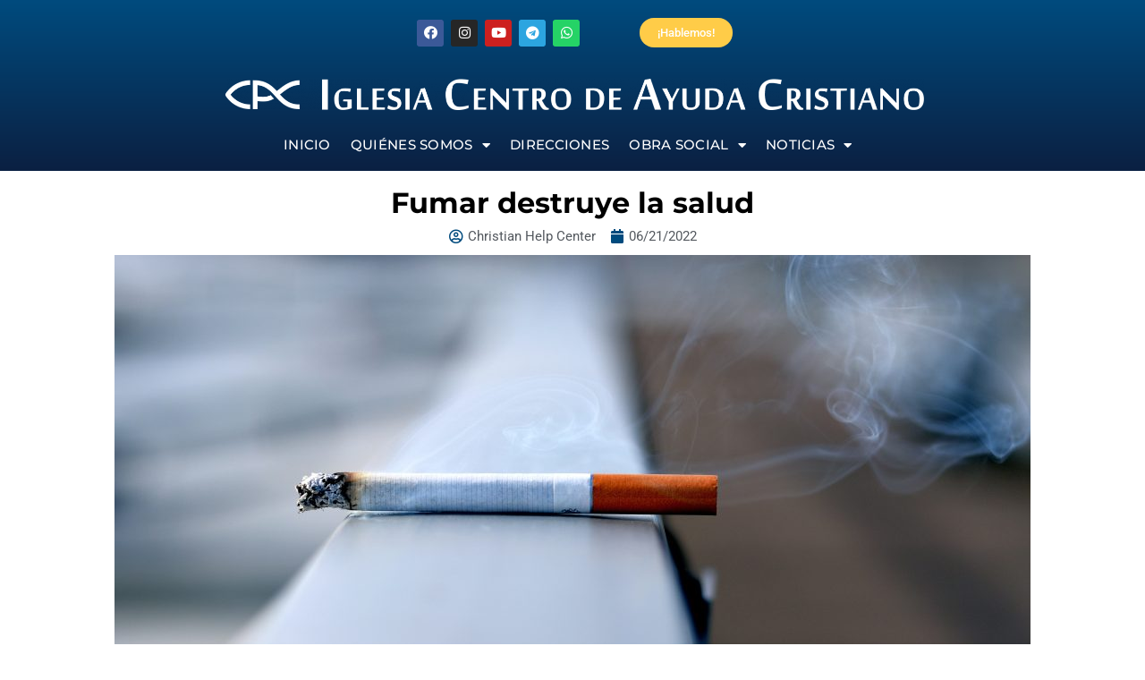

--- FILE ---
content_type: text/html; charset=UTF-8
request_url: https://centrodeayudaesp.es/fumar-destruye-la-salud/
body_size: 20763
content:
<!DOCTYPE html>
<html lang="es" prefix="og: http://ogp.me/ns# fb: http://ogp.me/ns/fb#">
<head>
	<meta charset="UTF-8">
	<meta name="viewport" content="width=device-width, initial-scale=1.0, viewport-fit=cover" />		<meta name='robots' content='index, follow, max-image-preview:large, max-snippet:-1, max-video-preview:-1' />
	<style>img:is([sizes="auto" i], [sizes^="auto," i]) { contain-intrinsic-size: 3000px 1500px }</style>
	
	<!-- This site is optimized with the Yoast SEO plugin v26.3 - https://yoast.com/wordpress/plugins/seo/ -->
	<title>Fumar destruye la salud - Centro de Ayuda Cristiano</title>
	<meta name="description" content="%" />
	<link rel="canonical" href="https://centrodeayudaesp.es/fumar-destruye-la-salud/" />
	<meta property="og:locale" content="es_ES" />
	<meta property="og:type" content="article" />
	<meta property="og:title" content="Fumar destruye la salud - Centro de Ayuda Cristiano" />
	<meta property="og:description" content="%" />
	<meta property="og:url" content="https://centrodeayudaesp.es/fumar-destruye-la-salud/" />
	<meta property="og:site_name" content="Centro de Ayuda Cristiano" />
	<meta property="article:publisher" content="https://www.facebook.com/CentroDeAyudaCristiano" />
	<meta property="article:published_time" content="2022-06-21T05:00:00+00:00" />
	<meta property="og:image" content="https://centrodeayudaesp.es/wp-content/uploads/2022/06/andres-siimon-ryBnRg4c3L0-unsplash-scaled.jpg" />
	<meta property="og:image:width" content="2560" />
	<meta property="og:image:height" content="1707" />
	<meta property="og:image:type" content="image/jpeg" />
	<meta name="author" content="Christian Help Center" />
	<meta name="twitter:card" content="summary_large_image" />
	<meta name="twitter:label1" content="Escrito por" />
	<meta name="twitter:data1" content="Christian Help Center" />
	<meta name="twitter:label2" content="Tiempo de lectura" />
	<meta name="twitter:data2" content="3 minutos" />
	<script type="application/ld+json" class="yoast-schema-graph">{"@context":"https://schema.org","@graph":[{"@type":"Article","@id":"https://centrodeayudaesp.es/fumar-destruye-la-salud/#article","isPartOf":{"@id":"https://centrodeayudaesp.es/fumar-destruye-la-salud/"},"author":{"name":"Christian Help Center","@id":"https://centrodeayudaesp.es/#/schema/person/6cc230c4f91ba60e7fe2d946e512ff9c"},"headline":"Fumar destruye la salud","datePublished":"2022-06-21T05:00:00+00:00","mainEntityOfPage":{"@id":"https://centrodeayudaesp.es/fumar-destruye-la-salud/"},"wordCount":440,"commentCount":0,"publisher":{"@id":"https://centrodeayudaesp.es/#organization"},"image":{"@id":"https://centrodeayudaesp.es/fumar-destruye-la-salud/#primaryimage"},"thumbnailUrl":"https://centrodeayudaesp.es/wp-content/uploads/2022/06/andres-siimon-ryBnRg4c3L0-unsplash-scaled.jpg","articleSection":["Salud"],"inLanguage":"es","potentialAction":[{"@type":"CommentAction","name":"Comment","target":["https://centrodeayudaesp.es/fumar-destruye-la-salud/#respond"]}]},{"@type":"WebPage","@id":"https://centrodeayudaesp.es/fumar-destruye-la-salud/","url":"https://centrodeayudaesp.es/fumar-destruye-la-salud/","name":"Fumar destruye la salud - Centro de Ayuda Cristiano","isPartOf":{"@id":"https://centrodeayudaesp.es/#website"},"primaryImageOfPage":{"@id":"https://centrodeayudaesp.es/fumar-destruye-la-salud/#primaryimage"},"image":{"@id":"https://centrodeayudaesp.es/fumar-destruye-la-salud/#primaryimage"},"thumbnailUrl":"https://centrodeayudaesp.es/wp-content/uploads/2022/06/andres-siimon-ryBnRg4c3L0-unsplash-scaled.jpg","datePublished":"2022-06-21T05:00:00+00:00","description":"%","breadcrumb":{"@id":"https://centrodeayudaesp.es/fumar-destruye-la-salud/#breadcrumb"},"inLanguage":"es","potentialAction":[{"@type":"ReadAction","target":["https://centrodeayudaesp.es/fumar-destruye-la-salud/"]}]},{"@type":"ImageObject","inLanguage":"es","@id":"https://centrodeayudaesp.es/fumar-destruye-la-salud/#primaryimage","url":"https://centrodeayudaesp.es/wp-content/uploads/2022/06/andres-siimon-ryBnRg4c3L0-unsplash-scaled.jpg","contentUrl":"https://centrodeayudaesp.es/wp-content/uploads/2022/06/andres-siimon-ryBnRg4c3L0-unsplash-scaled.jpg","width":2560,"height":1707},{"@type":"BreadcrumbList","@id":"https://centrodeayudaesp.es/fumar-destruye-la-salud/#breadcrumb","itemListElement":[{"@type":"ListItem","position":1,"name":"Portada","item":"https://centrodeayudaesp.es/"},{"@type":"ListItem","position":2,"name":"Blog","item":"https://centrodeayudaesp.es/blog/"},{"@type":"ListItem","position":3,"name":"Fumar destruye la salud"}]},{"@type":"WebSite","@id":"https://centrodeayudaesp.es/#website","url":"https://centrodeayudaesp.es/","name":"Centro de Ayuda Cristiano","description":"","publisher":{"@id":"https://centrodeayudaesp.es/#organization"},"alternateName":"Centro de Ayuda Cristiano","potentialAction":[{"@type":"SearchAction","target":{"@type":"EntryPoint","urlTemplate":"https://centrodeayudaesp.es/?s={search_term_string}"},"query-input":{"@type":"PropertyValueSpecification","valueRequired":true,"valueName":"search_term_string"}}],"inLanguage":"es"},{"@type":"Organization","@id":"https://centrodeayudaesp.es/#organization","name":"Centro de Ayuda Cristiano","url":"https://centrodeayudaesp.es/","logo":{"@type":"ImageObject","inLanguage":"es","@id":"https://centrodeayudaesp.es/#/schema/logo/image/","url":"https://centrodeayudaesp.es/wp-content/uploads/2023/08/cropped-cropped-logo-cda-redes-png-para-redes.png","contentUrl":"https://centrodeayudaesp.es/wp-content/uploads/2023/08/cropped-cropped-logo-cda-redes-png-para-redes.png","width":512,"height":512,"caption":"Centro de Ayuda Cristiano"},"image":{"@id":"https://centrodeayudaesp.es/#/schema/logo/image/"},"sameAs":["https://www.facebook.com/CentroDeAyudaCristiano"]},{"@type":"Person","@id":"https://centrodeayudaesp.es/#/schema/person/6cc230c4f91ba60e7fe2d946e512ff9c","name":"Christian Help Center","image":{"@type":"ImageObject","inLanguage":"es","@id":"https://centrodeayudaesp.es/#/schema/person/image/","url":"https://secure.gravatar.com/avatar/f98a91b09c2e175a319a071e8bbf6412423f53614a30f0a46c2a7a71b734c2ad?s=96&d=mm&r=g","contentUrl":"https://secure.gravatar.com/avatar/f98a91b09c2e175a319a071e8bbf6412423f53614a30f0a46c2a7a71b734c2ad?s=96&d=mm&r=g","caption":"Christian Help Center"}}]}</script>
	<!-- / Yoast SEO plugin. -->


<link rel="alternate" type="application/rss+xml" title="Centro de Ayuda Cristiano &raquo; Feed" href="https://centrodeayudaesp.es/feed/" />
<link rel="alternate" type="application/rss+xml" title="Centro de Ayuda Cristiano &raquo; Feed de los comentarios" href="https://centrodeayudaesp.es/comments/feed/" />
					<link rel="shortcut icon" href="https://centrodeayudaesp.es/wp-content/uploads/2019/01/Favicon_Centro_Ayuda_16x16.jpg" type="image/x-icon" />
		
					<!-- Apple Touch Icon -->
			<link rel="apple-touch-icon" sizes="180x180" href="https://centrodeayudaesp.es/wp-content/uploads/2019/01/Favicon_Centro_Ayuda_114x114.jpg">
		
					<!-- Android Icon -->
			<link rel="icon" sizes="192x192" href="https://centrodeayudaesp.es/wp-content/uploads/2019/01/Favicon_Centro_Ayuda_57x57.jpg">
		
					<!-- MS Edge Icon -->
			<meta name="msapplication-TileImage" content="https://centrodeayudaesp.es/wp-content/uploads/2019/01/Favicon_Centro_Ayuda_72x72.jpg">
				<link rel="alternate" type="application/rss+xml" title="Centro de Ayuda Cristiano &raquo; Comentario Fumar destruye la salud del feed" href="https://centrodeayudaesp.es/fumar-destruye-la-salud/feed/" />
					<meta name="description" content="El pasado 31 de Mayo, se celebró el Día Mundial sin tabaco, una iniciativa promovida por la Organización Mundial de la Salud desde 1987 y que hoy cumple su 35º aniversario. En este día, se recuerdan los efectos que su consumo tiene en la salud de los fumadores, y que muy a menudo"/>
				
		<meta property="og:locale" content="es_ES"/>
		<meta property="og:type" content="article"/>
		<meta property="og:site_name" content="Centro de Ayuda Cristiano"/>
		<meta property="og:title" content="Fumar destruye la salud - Centro de Ayuda Cristiano"/>
				<meta property="og:description" content="El pasado 31 de Mayo, se celebró el Día Mundial sin tabaco, una iniciativa promovida por la Organización Mundial de la Salud desde 1987 y que hoy cumple su 35º aniversario. En este día, se recuerdan los efectos que su consumo tiene en la salud de los fumadores, y que muy a menudo"/>
				<meta property="og:url" content="https://centrodeayudaesp.es/fumar-destruye-la-salud/"/>
										<meta property="article:published_time" content="2022-06-21T05:00:00+01:00"/>
							<meta property="article:modified_time" content="2022-06-07T09:16:04+01:00"/>
								<meta name="author" content="Christian Help Center"/>
								<meta property="og:image" content="https://centrodeayudaesp.es/wp-content/uploads/2022/06/andres-siimon-ryBnRg4c3L0-unsplash-scaled.jpg"/>
		<meta property="og:image:width" content="2560"/>
		<meta property="og:image:height" content="1707"/>
		<meta property="og:image:type" content="image/jpeg"/>
				<script type="text/javascript">
/* <![CDATA[ */
window._wpemojiSettings = {"baseUrl":"https:\/\/s.w.org\/images\/core\/emoji\/16.0.1\/72x72\/","ext":".png","svgUrl":"https:\/\/s.w.org\/images\/core\/emoji\/16.0.1\/svg\/","svgExt":".svg","source":{"concatemoji":"https:\/\/centrodeayudaesp.es\/wp-includes\/js\/wp-emoji-release.min.js?ver=6.8.3"}};
/*! This file is auto-generated */
!function(s,n){var o,i,e;function c(e){try{var t={supportTests:e,timestamp:(new Date).valueOf()};sessionStorage.setItem(o,JSON.stringify(t))}catch(e){}}function p(e,t,n){e.clearRect(0,0,e.canvas.width,e.canvas.height),e.fillText(t,0,0);var t=new Uint32Array(e.getImageData(0,0,e.canvas.width,e.canvas.height).data),a=(e.clearRect(0,0,e.canvas.width,e.canvas.height),e.fillText(n,0,0),new Uint32Array(e.getImageData(0,0,e.canvas.width,e.canvas.height).data));return t.every(function(e,t){return e===a[t]})}function u(e,t){e.clearRect(0,0,e.canvas.width,e.canvas.height),e.fillText(t,0,0);for(var n=e.getImageData(16,16,1,1),a=0;a<n.data.length;a++)if(0!==n.data[a])return!1;return!0}function f(e,t,n,a){switch(t){case"flag":return n(e,"\ud83c\udff3\ufe0f\u200d\u26a7\ufe0f","\ud83c\udff3\ufe0f\u200b\u26a7\ufe0f")?!1:!n(e,"\ud83c\udde8\ud83c\uddf6","\ud83c\udde8\u200b\ud83c\uddf6")&&!n(e,"\ud83c\udff4\udb40\udc67\udb40\udc62\udb40\udc65\udb40\udc6e\udb40\udc67\udb40\udc7f","\ud83c\udff4\u200b\udb40\udc67\u200b\udb40\udc62\u200b\udb40\udc65\u200b\udb40\udc6e\u200b\udb40\udc67\u200b\udb40\udc7f");case"emoji":return!a(e,"\ud83e\udedf")}return!1}function g(e,t,n,a){var r="undefined"!=typeof WorkerGlobalScope&&self instanceof WorkerGlobalScope?new OffscreenCanvas(300,150):s.createElement("canvas"),o=r.getContext("2d",{willReadFrequently:!0}),i=(o.textBaseline="top",o.font="600 32px Arial",{});return e.forEach(function(e){i[e]=t(o,e,n,a)}),i}function t(e){var t=s.createElement("script");t.src=e,t.defer=!0,s.head.appendChild(t)}"undefined"!=typeof Promise&&(o="wpEmojiSettingsSupports",i=["flag","emoji"],n.supports={everything:!0,everythingExceptFlag:!0},e=new Promise(function(e){s.addEventListener("DOMContentLoaded",e,{once:!0})}),new Promise(function(t){var n=function(){try{var e=JSON.parse(sessionStorage.getItem(o));if("object"==typeof e&&"number"==typeof e.timestamp&&(new Date).valueOf()<e.timestamp+604800&&"object"==typeof e.supportTests)return e.supportTests}catch(e){}return null}();if(!n){if("undefined"!=typeof Worker&&"undefined"!=typeof OffscreenCanvas&&"undefined"!=typeof URL&&URL.createObjectURL&&"undefined"!=typeof Blob)try{var e="postMessage("+g.toString()+"("+[JSON.stringify(i),f.toString(),p.toString(),u.toString()].join(",")+"));",a=new Blob([e],{type:"text/javascript"}),r=new Worker(URL.createObjectURL(a),{name:"wpTestEmojiSupports"});return void(r.onmessage=function(e){c(n=e.data),r.terminate(),t(n)})}catch(e){}c(n=g(i,f,p,u))}t(n)}).then(function(e){for(var t in e)n.supports[t]=e[t],n.supports.everything=n.supports.everything&&n.supports[t],"flag"!==t&&(n.supports.everythingExceptFlag=n.supports.everythingExceptFlag&&n.supports[t]);n.supports.everythingExceptFlag=n.supports.everythingExceptFlag&&!n.supports.flag,n.DOMReady=!1,n.readyCallback=function(){n.DOMReady=!0}}).then(function(){return e}).then(function(){var e;n.supports.everything||(n.readyCallback(),(e=n.source||{}).concatemoji?t(e.concatemoji):e.wpemoji&&e.twemoji&&(t(e.twemoji),t(e.wpemoji)))}))}((window,document),window._wpemojiSettings);
/* ]]> */
</script>
<link rel='stylesheet' id='premium-addons-css' href='https://centrodeayudaesp.es/wp-content/plugins/premium-addons-for-elementor/assets/frontend/min-css/premium-addons.min.css?ver=4.11.24' type='text/css' media='all' />
<style id='wp-emoji-styles-inline-css' type='text/css'>

	img.wp-smiley, img.emoji {
		display: inline !important;
		border: none !important;
		box-shadow: none !important;
		height: 1em !important;
		width: 1em !important;
		margin: 0 0.07em !important;
		vertical-align: -0.1em !important;
		background: none !important;
		padding: 0 !important;
	}
</style>
<style id='joinchat-button-style-inline-css' type='text/css'>
.wp-block-joinchat-button{border:none!important;text-align:center}.wp-block-joinchat-button figure{display:table;margin:0 auto;padding:0}.wp-block-joinchat-button figcaption{font:normal normal 400 .6em/2em var(--wp--preset--font-family--system-font,sans-serif);margin:0;padding:0}.wp-block-joinchat-button .joinchat-button__qr{background-color:#fff;border:6px solid #25d366;border-radius:30px;box-sizing:content-box;display:block;height:200px;margin:auto;overflow:hidden;padding:10px;width:200px}.wp-block-joinchat-button .joinchat-button__qr canvas,.wp-block-joinchat-button .joinchat-button__qr img{display:block;margin:auto}.wp-block-joinchat-button .joinchat-button__link{align-items:center;background-color:#25d366;border:6px solid #25d366;border-radius:30px;display:inline-flex;flex-flow:row nowrap;justify-content:center;line-height:1.25em;margin:0 auto;text-decoration:none}.wp-block-joinchat-button .joinchat-button__link:before{background:transparent var(--joinchat-ico) no-repeat center;background-size:100%;content:"";display:block;height:1.5em;margin:-.75em .75em -.75em 0;width:1.5em}.wp-block-joinchat-button figure+.joinchat-button__link{margin-top:10px}@media (orientation:landscape)and (min-height:481px),(orientation:portrait)and (min-width:481px){.wp-block-joinchat-button.joinchat-button--qr-only figure+.joinchat-button__link{display:none}}@media (max-width:480px),(orientation:landscape)and (max-height:480px){.wp-block-joinchat-button figure{display:none}}

</style>
<link rel='stylesheet' id='elementor-frontend-css' href='https://centrodeayudaesp.es/wp-content/plugins/elementor/assets/css/frontend.min.css?ver=3.30.4' type='text/css' media='all' />
<link rel='stylesheet' id='widget-social-icons-css' href='https://centrodeayudaesp.es/wp-content/plugins/elementor/assets/css/widget-social-icons.min.css?ver=3.30.4' type='text/css' media='all' />
<link rel='stylesheet' id='e-apple-webkit-css' href='https://centrodeayudaesp.es/wp-content/plugins/elementor/assets/css/conditionals/apple-webkit.min.css?ver=3.30.4' type='text/css' media='all' />
<link rel='stylesheet' id='e-animation-grow-css' href='https://centrodeayudaesp.es/wp-content/plugins/elementor/assets/lib/animations/styles/e-animation-grow.min.css?ver=3.30.4' type='text/css' media='all' />
<link rel='stylesheet' id='widget-spacer-css' href='https://centrodeayudaesp.es/wp-content/plugins/elementor/assets/css/widget-spacer.min.css?ver=3.30.4' type='text/css' media='all' />
<link rel='stylesheet' id='widget-image-css' href='https://centrodeayudaesp.es/wp-content/plugins/elementor/assets/css/widget-image.min.css?ver=3.30.4' type='text/css' media='all' />
<link rel='stylesheet' id='widget-nav-menu-css' href='https://centrodeayudaesp.es/wp-content/plugins/elementor-pro/assets/css/widget-nav-menu.min.css?ver=3.30.1' type='text/css' media='all' />
<link rel='stylesheet' id='widget-heading-css' href='https://centrodeayudaesp.es/wp-content/plugins/elementor/assets/css/widget-heading.min.css?ver=3.30.4' type='text/css' media='all' />
<link rel='stylesheet' id='widget-post-info-css' href='https://centrodeayudaesp.es/wp-content/plugins/elementor-pro/assets/css/widget-post-info.min.css?ver=3.30.1' type='text/css' media='all' />
<link rel='stylesheet' id='widget-icon-list-css' href='https://centrodeayudaesp.es/wp-content/plugins/elementor/assets/css/widget-icon-list.min.css?ver=3.30.4' type='text/css' media='all' />
<link rel='stylesheet' id='elementor-icons-shared-0-css' href='https://centrodeayudaesp.es/wp-content/plugins/elementor/assets/lib/font-awesome/css/fontawesome.min.css?ver=5.15.3' type='text/css' media='all' />
<link rel='stylesheet' id='elementor-icons-fa-regular-css' href='https://centrodeayudaesp.es/wp-content/plugins/elementor/assets/lib/font-awesome/css/regular.min.css?ver=5.15.3' type='text/css' media='all' />
<link rel='stylesheet' id='elementor-icons-fa-solid-css' href='https://centrodeayudaesp.es/wp-content/plugins/elementor/assets/lib/font-awesome/css/solid.min.css?ver=5.15.3' type='text/css' media='all' />
<link rel='stylesheet' id='widget-divider-css' href='https://centrodeayudaesp.es/wp-content/plugins/elementor/assets/css/widget-divider.min.css?ver=3.30.4' type='text/css' media='all' />
<link rel='stylesheet' id='widget-share-buttons-css' href='https://centrodeayudaesp.es/wp-content/plugins/elementor-pro/assets/css/widget-share-buttons.min.css?ver=3.30.1' type='text/css' media='all' />
<link rel='stylesheet' id='elementor-icons-fa-brands-css' href='https://centrodeayudaesp.es/wp-content/plugins/elementor/assets/lib/font-awesome/css/brands.min.css?ver=5.15.3' type='text/css' media='all' />
<link rel='stylesheet' id='widget-posts-css' href='https://centrodeayudaesp.es/wp-content/plugins/elementor-pro/assets/css/widget-posts.min.css?ver=3.30.1' type='text/css' media='all' />
<link rel='stylesheet' id='elementor-icons-css' href='https://centrodeayudaesp.es/wp-content/plugins/elementor/assets/lib/eicons/css/elementor-icons.min.css?ver=5.43.0' type='text/css' media='all' />
<link rel='stylesheet' id='elementor-post-4885-css' href='https://centrodeayudaesp.es/wp-content/uploads/elementor/css/post-4885.css?ver=1759341450' type='text/css' media='all' />
<link rel='stylesheet' id='elementor-post-4912-css' href='https://centrodeayudaesp.es/wp-content/uploads/elementor/css/post-4912.css?ver=1759341451' type='text/css' media='all' />
<link rel='stylesheet' id='elementor-post-11250-css' href='https://centrodeayudaesp.es/wp-content/uploads/elementor/css/post-11250.css?ver=1763720960' type='text/css' media='all' />
<link rel='stylesheet' id='elementor-post-5588-css' href='https://centrodeayudaesp.es/wp-content/uploads/elementor/css/post-5588.css?ver=1759342341' type='text/css' media='all' />
<link rel='stylesheet' id='child-style-css' href='https://centrodeayudaesp.es/wp-content/themes/Avada-Child-Theme/style.css?ver=6.8.3' type='text/css' media='all' />
<link rel='stylesheet' id='fusion-dynamic-css-css' href='https://centrodeayudaesp.es/wp-content/uploads/fusion-styles/22c5765ddc8f60e8d4ef41c95fe507fe.min.css?ver=3.12.2' type='text/css' media='all' />
<link rel='stylesheet' id='elementor-gf-local-robotoslab-css' href='https://centrodeayudaesp.es/wp-content/uploads/elementor/google-fonts/css/robotoslab.css?ver=1759341453' type='text/css' media='all' />
<link rel='stylesheet' id='elementor-gf-local-montserrat-css' href='https://centrodeayudaesp.es/wp-content/uploads/elementor/google-fonts/css/montserrat.css?ver=1759341457' type='text/css' media='all' />
<link rel='stylesheet' id='elementor-gf-local-roboto-css' href='https://centrodeayudaesp.es/wp-content/uploads/elementor/google-fonts/css/roboto.css?ver=1759341464' type='text/css' media='all' />
<script type="text/javascript" async src="https://centrodeayudaesp.es/wp-content/plugins/burst-statistics/helpers/timeme/timeme.min.js?ver=1752155079" id="burst-timeme-js"></script>
<script type="text/javascript" id="burst-js-extra">
/* <![CDATA[ */
var burst = {"tracking":{"isInitialHit":true,"lastUpdateTimestamp":0,"beacon_url":"https:\/\/centrodeayudaesp.es\/wp-content\/plugins\/burst-statistics\/endpoint.php"},"options":{"cookieless":1,"pageUrl":"https:\/\/centrodeayudaesp.es\/fumar-destruye-la-salud\/","beacon_enabled":1,"do_not_track":0,"enable_turbo_mode":0,"track_url_change":0,"cookie_retention_days":30},"goals":{"completed":[],"scriptUrl":"https:\/\/centrodeayudaesp.es\/wp-content\/plugins\/burst-statistics\/\/assets\/js\/build\/burst-goals.js?v=1752155079","active":[]},"cache":{"uid":null,"fingerprint":null,"isUserAgent":null,"isDoNotTrack":null,"useCookies":null}};
/* ]]> */
</script>
<script type="text/javascript" async src="https://centrodeayudaesp.es/wp-content/plugins/burst-statistics/assets/js/build/burst-cookieless.min.js?ver=1752155079" id="burst-js"></script>
<script type="text/javascript" src="https://centrodeayudaesp.es/wp-includes/js/jquery/jquery.min.js?ver=3.7.1" id="jquery-core-js"></script>
<script type="text/javascript" src="https://centrodeayudaesp.es/wp-includes/js/jquery/jquery-migrate.min.js?ver=3.4.1" id="jquery-migrate-js"></script>
<link rel="https://api.w.org/" href="https://centrodeayudaesp.es/wp-json/" /><link rel="alternate" title="JSON" type="application/json" href="https://centrodeayudaesp.es/wp-json/wp/v2/posts/7518" /><link rel="EditURI" type="application/rsd+xml" title="RSD" href="https://centrodeayudaesp.es/xmlrpc.php?rsd" />
<meta name="generator" content="WordPress 6.8.3" />
<link rel='shortlink' href='https://centrodeayudaesp.es/?p=7518' />
<link rel="alternate" title="oEmbed (JSON)" type="application/json+oembed" href="https://centrodeayudaesp.es/wp-json/oembed/1.0/embed?url=https%3A%2F%2Fcentrodeayudaesp.es%2Ffumar-destruye-la-salud%2F" />
<link rel="alternate" title="oEmbed (XML)" type="text/xml+oembed" href="https://centrodeayudaesp.es/wp-json/oembed/1.0/embed?url=https%3A%2F%2Fcentrodeayudaesp.es%2Ffumar-destruye-la-salud%2F&#038;format=xml" />
<style type='text/css'> .ae_data .elementor-editor-element-setting {
            display:none !important;
            }
            </style><style type="text/css" id="css-fb-visibility">@media screen and (max-width: 640px){.fusion-no-small-visibility{display:none !important;}body .sm-text-align-center{text-align:center !important;}body .sm-text-align-left{text-align:left !important;}body .sm-text-align-right{text-align:right !important;}body .sm-flex-align-center{justify-content:center !important;}body .sm-flex-align-flex-start{justify-content:flex-start !important;}body .sm-flex-align-flex-end{justify-content:flex-end !important;}body .sm-mx-auto{margin-left:auto !important;margin-right:auto !important;}body .sm-ml-auto{margin-left:auto !important;}body .sm-mr-auto{margin-right:auto !important;}body .fusion-absolute-position-small{position:absolute;top:auto;width:100%;}.awb-sticky.awb-sticky-small{ position: sticky; top: var(--awb-sticky-offset,0); }}@media screen and (min-width: 641px) and (max-width: 1024px){.fusion-no-medium-visibility{display:none !important;}body .md-text-align-center{text-align:center !important;}body .md-text-align-left{text-align:left !important;}body .md-text-align-right{text-align:right !important;}body .md-flex-align-center{justify-content:center !important;}body .md-flex-align-flex-start{justify-content:flex-start !important;}body .md-flex-align-flex-end{justify-content:flex-end !important;}body .md-mx-auto{margin-left:auto !important;margin-right:auto !important;}body .md-ml-auto{margin-left:auto !important;}body .md-mr-auto{margin-right:auto !important;}body .fusion-absolute-position-medium{position:absolute;top:auto;width:100%;}.awb-sticky.awb-sticky-medium{ position: sticky; top: var(--awb-sticky-offset,0); }}@media screen and (min-width: 1025px){.fusion-no-large-visibility{display:none !important;}body .lg-text-align-center{text-align:center !important;}body .lg-text-align-left{text-align:left !important;}body .lg-text-align-right{text-align:right !important;}body .lg-flex-align-center{justify-content:center !important;}body .lg-flex-align-flex-start{justify-content:flex-start !important;}body .lg-flex-align-flex-end{justify-content:flex-end !important;}body .lg-mx-auto{margin-left:auto !important;margin-right:auto !important;}body .lg-ml-auto{margin-left:auto !important;}body .lg-mr-auto{margin-right:auto !important;}body .fusion-absolute-position-large{position:absolute;top:auto;width:100%;}.awb-sticky.awb-sticky-large{ position: sticky; top: var(--awb-sticky-offset,0); }}</style><meta name="generator" content="Elementor 3.30.4; features: additional_custom_breakpoints; settings: css_print_method-external, google_font-enabled, font_display-auto">
      <meta name="onesignal" content="wordpress-plugin"/>
            <script>

      window.OneSignalDeferred = window.OneSignalDeferred || [];

      OneSignalDeferred.push(function(OneSignal) {
        var oneSignal_options = {};
        window._oneSignalInitOptions = oneSignal_options;

        oneSignal_options['serviceWorkerParam'] = { scope: '/' };
oneSignal_options['serviceWorkerPath'] = 'OneSignalSDKWorker.js.php';

        OneSignal.Notifications.setDefaultUrl("https://centrodeayudaesp.es");

        oneSignal_options['wordpress'] = true;
oneSignal_options['appId'] = '1fd22538-3346-4d9a-a44c-e00e86b477c4';
oneSignal_options['allowLocalhostAsSecureOrigin'] = true;
oneSignal_options['welcomeNotification'] = { };
oneSignal_options['welcomeNotification']['title'] = "Gracias por querer ser notificado con nuestras entradas del blog.";
oneSignal_options['welcomeNotification']['message'] = "Bievenido";
oneSignal_options['path'] = "https://centrodeayudaesp.es/wp-content/plugins/onesignal-free-web-push-notifications/sdk_files/";
oneSignal_options['safari_web_id'] = "web.onesignal.auto.4ed01e00-f557-41b7-a4bd-c51172d553fd";
oneSignal_options['persistNotification'] = true;
oneSignal_options['promptOptions'] = { };
oneSignal_options['promptOptions']['actionMessage'] = "Bienvenido, ¿te gustaría ser notificado sobre los nuevos artículos?";
oneSignal_options['promptOptions']['exampleNotificationTitleDesktop'] = "Esto sería un ejemplo";
oneSignal_options['promptOptions']['acceptButtonText'] = "Sí, quiero.";
oneSignal_options['promptOptions']['cancelButtonText'] = "No gracias.";
oneSignal_options['promptOptions']['siteName'] = "https://centrodeayudaesp.es/";
oneSignal_options['promptOptions']['autoAcceptTitle'] = "Permitir";
              OneSignal.init(window._oneSignalInitOptions);
              OneSignal.Slidedown.promptPush()      });

      function documentInitOneSignal() {
        var oneSignal_elements = document.getElementsByClassName("OneSignal-prompt");

        var oneSignalLinkClickHandler = function(event) { OneSignal.Notifications.requestPermission(); event.preventDefault(); };        for(var i = 0; i < oneSignal_elements.length; i++)
          oneSignal_elements[i].addEventListener('click', oneSignalLinkClickHandler, false);
      }

      if (document.readyState === 'complete') {
           documentInitOneSignal();
      }
      else {
           window.addEventListener("load", function(event){
               documentInitOneSignal();
          });
      }
    </script>
			<style>
				.e-con.e-parent:nth-of-type(n+4):not(.e-lazyloaded):not(.e-no-lazyload),
				.e-con.e-parent:nth-of-type(n+4):not(.e-lazyloaded):not(.e-no-lazyload) * {
					background-image: none !important;
				}
				@media screen and (max-height: 1024px) {
					.e-con.e-parent:nth-of-type(n+3):not(.e-lazyloaded):not(.e-no-lazyload),
					.e-con.e-parent:nth-of-type(n+3):not(.e-lazyloaded):not(.e-no-lazyload) * {
						background-image: none !important;
					}
				}
				@media screen and (max-height: 640px) {
					.e-con.e-parent:nth-of-type(n+2):not(.e-lazyloaded):not(.e-no-lazyload),
					.e-con.e-parent:nth-of-type(n+2):not(.e-lazyloaded):not(.e-no-lazyload) * {
						background-image: none !important;
					}
				}
			</style>
					<script type="text/javascript">
			var doc = document.documentElement;
			doc.setAttribute( 'data-useragent', navigator.userAgent );
		</script>
		</head>
<body class="wp-singular post-template-default single single-post postid-7518 single-format-standard wp-custom-logo wp-theme-Avada wp-child-theme-Avada-Child-Theme fusion-image-hovers fusion-pagination-sizing fusion-button_type-flat fusion-button_span-no fusion-button_gradient-linear avada-image-rollover-circle-yes avada-image-rollover-yes avada-image-rollover-direction-left fusion-body ltr fusion-sticky-header no-mobile-slidingbar no-mobile-totop avada-has-rev-slider-styles fusion-disable-outline fusion-sub-menu-fade mobile-logo-pos-left layout-wide-mode avada-has-boxed-modal-shadow-none layout-scroll-offset-full avada-has-zero-margin-offset-top fusion-top-header menu-text-align-center mobile-menu-design-modern fusion-show-pagination-text fusion-header-layout-v3 avada-responsive avada-footer-fx-none avada-menu-highlight-style-bar fusion-search-form-classic fusion-main-menu-search-overlay fusion-avatar-square avada-dropdown-styles avada-blog-layout-grid avada-blog-archive-layout-masonry avada-header-shadow-no avada-menu-icon-position-left avada-has-megamenu-shadow avada-has-mainmenu-dropdown-divider avada-has-breadcrumb-mobile-hidden avada-has-titlebar-hide avada-header-border-color-full-transparent avada-has-pagination-padding avada-flyout-menu-direction-fade avada-has-blocks avada-ec-views-v1 elementor-default elementor-template-full-width elementor-kit-4885 elementor-page-5588">
		<div data-elementor-type="header" data-elementor-id="4912" class="elementor elementor-4912 elementor-location-header" data-elementor-post-type="elementor_library">
					<section class="elementor-section elementor-top-section elementor-element elementor-element-c6daac2 elementor-section-height-min-height elementor-hidden-tablet elementor-hidden-mobile elementor-section-content-middle elementor-section-items-stretch elementor-section-boxed elementor-section-height-default" data-id="c6daac2" data-element_type="section" data-settings="{&quot;background_background&quot;:&quot;gradient&quot;}">
						<div class="elementor-container elementor-column-gap-default">
					<div class="elementor-column elementor-col-100 elementor-top-column elementor-element elementor-element-410d257" data-id="410d257" data-element_type="column">
			<div class="elementor-widget-wrap elementor-element-populated">
						<section class="elementor-section elementor-inner-section elementor-element elementor-element-5fcdc09 elementor-section-boxed elementor-section-height-default elementor-section-height-default" data-id="5fcdc09" data-element_type="section">
						<div class="elementor-container elementor-column-gap-default">
					<div class="elementor-column elementor-col-100 elementor-inner-column elementor-element elementor-element-b389926" data-id="b389926" data-element_type="column" data-settings="{&quot;background_background&quot;:&quot;classic&quot;}">
			<div class="elementor-widget-wrap elementor-element-populated">
						<div class="elementor-element elementor-element-fdddc68 e-grid-align-left e-grid-align-mobile-center elementor-widget__width-initial elementor-shape-rounded elementor-grid-0 elementor-widget elementor-widget-social-icons" data-id="fdddc68" data-element_type="widget" data-widget_type="social-icons.default">
				<div class="elementor-widget-container">
							<div class="elementor-social-icons-wrapper elementor-grid" role="list">
							<span class="elementor-grid-item" role="listitem">
					<a class="elementor-icon elementor-social-icon elementor-social-icon-facebook elementor-repeater-item-869baa3" href="https://www.facebook.com/CentroDeAyudaCristiano/" target="_blank">
						<span class="elementor-screen-only">Facebook</span>
						<i class="fab fa-facebook"></i>					</a>
				</span>
							<span class="elementor-grid-item" role="listitem">
					<a class="elementor-icon elementor-social-icon elementor-social-icon-instagram elementor-repeater-item-c7f4789" href="https://www.instagram.com/elcentrodeayudacristiano.es/" target="_blank">
						<span class="elementor-screen-only">Instagram</span>
						<i class="fab fa-instagram"></i>					</a>
				</span>
							<span class="elementor-grid-item" role="listitem">
					<a class="elementor-icon elementor-social-icon elementor-social-icon-youtube elementor-repeater-item-da3a2b8" href="https://www.youtube.com/channel/UC8M7WNzkBkjInLm0Ukyg9xQ/featured" target="_blank">
						<span class="elementor-screen-only">Youtube</span>
						<i class="fab fa-youtube"></i>					</a>
				</span>
							<span class="elementor-grid-item" role="listitem">
					<a class="elementor-icon elementor-social-icon elementor-social-icon-telegram elementor-repeater-item-192c4ff" href="https://t.me/centrodeayudacristianoesp" target="_blank">
						<span class="elementor-screen-only">Telegram</span>
						<i class="fab fa-telegram"></i>					</a>
				</span>
							<span class="elementor-grid-item" role="listitem">
					<a class="elementor-icon elementor-social-icon elementor-social-icon-whatsapp elementor-repeater-item-8e393c1" href="https://whatsapp.com/channel/0029VaCHFKGCRs1mjShfyi47" target="_blank">
						<span class="elementor-screen-only">Whatsapp</span>
						<i class="fab fa-whatsapp"></i>					</a>
				</span>
					</div>
						</div>
				</div>
				<div class="elementor-element elementor-element-eaae3c5 elementor-align-right elementor-widget__width-initial elementor-widget elementor-widget-button" data-id="eaae3c5" data-element_type="widget" data-widget_type="button.default">
				<div class="elementor-widget-container">
									<div class="elementor-button-wrapper">
					<a class="elementor-button elementor-button-link elementor-size-xs elementor-animation-grow" href="https://wa.me/34915392618?text=Hola,+necesito+vuestra+ayuda" target="_blank">
						<span class="elementor-button-content-wrapper">
									<span class="elementor-button-text">¡Hablemos!</span>
					</span>
					</a>
				</div>
								</div>
				</div>
					</div>
		</div>
					</div>
		</section>
				<div class="elementor-element elementor-element-288ff6d elementor-widget elementor-widget-spacer" data-id="288ff6d" data-element_type="widget" data-widget_type="spacer.default">
				<div class="elementor-widget-container">
							<div class="elementor-spacer">
			<div class="elementor-spacer-inner"></div>
		</div>
						</div>
				</div>
				<div class="elementor-element elementor-element-3ed12c1 elementor-widget elementor-widget-image" data-id="3ed12c1" data-element_type="widget" data-widget_type="image.default">
				<div class="elementor-widget-container">
																<a href="https://centrodeayudaesp.es/">
							<img width="2195" height="99" src="https://centrodeayudaesp.es/wp-content/uploads/2022/02/Recurso-2@logo.png" class="attachment-full size-full wp-image-10557" alt="Logo/Centro de Ayuda Crisitiano" srcset="https://centrodeayudaesp.es/wp-content/uploads/2022/02/Recurso-2@logo-300x14.png 300w, https://centrodeayudaesp.es/wp-content/uploads/2022/02/Recurso-2@logo-768x35.png 768w, https://centrodeayudaesp.es/wp-content/uploads/2022/02/Recurso-2@logo-1024x46.png 1024w, https://centrodeayudaesp.es/wp-content/uploads/2022/02/Recurso-2@logo-1536x69.png 1536w, https://centrodeayudaesp.es/wp-content/uploads/2022/02/Recurso-2@logo.png 2195w" sizes="(max-width: 2195px) 100vw, 2195px" />								</a>
															</div>
				</div>
				<div class="elementor-element elementor-element-77e6320 elementor-nav-menu__align-center elementor-widget__width-initial elementor-nav-menu--dropdown-none elementor-widget elementor-widget-nav-menu" data-id="77e6320" data-element_type="widget" data-settings="{&quot;layout&quot;:&quot;horizontal&quot;,&quot;submenu_icon&quot;:{&quot;value&quot;:&quot;&lt;i class=\&quot;fas fa-caret-down\&quot;&gt;&lt;\/i&gt;&quot;,&quot;library&quot;:&quot;fa-solid&quot;}}" data-widget_type="nav-menu.default">
				<div class="elementor-widget-container">
								<nav aria-label="Menú" class="elementor-nav-menu--main elementor-nav-menu__container elementor-nav-menu--layout-horizontal e--pointer-none">
				<ul id="menu-1-77e6320" class="elementor-nav-menu"><li class="menu-item menu-item-type-post_type menu-item-object-page menu-item-home menu-item-4945"><a href="https://centrodeayudaesp.es/" class="elementor-item">INICIO</a></li>
<li class="menu-item menu-item-type-post_type menu-item-object-page menu-item-has-children menu-item-4942"><a href="https://centrodeayudaesp.es/quienes-somos/" class="elementor-item">Quiénes Somos</a>
<ul class="sub-menu elementor-nav-menu--dropdown">
	<li class="menu-item menu-item-type-post_type menu-item-object-page menu-item-4940"><a href="https://centrodeayudaesp.es/donaciones/" class="elementor-sub-item">Donaciones</a></li>
</ul>
</li>
<li class="menu-item menu-item-type-post_type menu-item-object-page menu-item-6491"><a href="https://centrodeayudaesp.es/direcciones/" class="elementor-item">Direcciones</a></li>
<li class="menu-item menu-item-type-post_type menu-item-object-page menu-item-has-children menu-item-4948"><a href="https://centrodeayudaesp.es/obra-social-3/" class="elementor-item">Obra Social</a>
<ul class="sub-menu elementor-nav-menu--dropdown">
	<li class="menu-item menu-item-type-custom menu-item-object-custom menu-item-9364"><a href="http://lamanoqueayuda.org/" class="elementor-sub-item">La Mano Que Ayuda</a></li>
</ul>
</li>
<li class="menu-item menu-item-type-custom menu-item-object-custom menu-item-has-children menu-item-8437"><a href="#" class="elementor-item elementor-item-anchor">Noticias</a>
<ul class="sub-menu elementor-nav-menu--dropdown">
	<li class="menu-item menu-item-type-post_type menu-item-object-page current_page_parent menu-item-has-children menu-item-4941"><a href="https://centrodeayudaesp.es/blog/" class="elementor-sub-item">Blog</a>
	<ul class="sub-menu elementor-nav-menu--dropdown">
		<li class="menu-item menu-item-type-taxonomy menu-item-object-category menu-item-7995"><a href="https://centrodeayudaesp.es/category/provincias/" class="elementor-sub-item">Provincias</a></li>
	</ul>
</li>
	<li class="menu-item menu-item-type-post_type menu-item-object-page menu-item-7127"><a href="https://centrodeayudaesp.es/prensa-new/" class="elementor-sub-item">Prensa</a></li>
</ul>
</li>
</ul>			</nav>
						<nav class="elementor-nav-menu--dropdown elementor-nav-menu__container" aria-hidden="true">
				<ul id="menu-2-77e6320" class="elementor-nav-menu"><li class="menu-item menu-item-type-post_type menu-item-object-page menu-item-home menu-item-4945"><a href="https://centrodeayudaesp.es/" class="elementor-item" tabindex="-1">INICIO</a></li>
<li class="menu-item menu-item-type-post_type menu-item-object-page menu-item-has-children menu-item-4942"><a href="https://centrodeayudaesp.es/quienes-somos/" class="elementor-item" tabindex="-1">Quiénes Somos</a>
<ul class="sub-menu elementor-nav-menu--dropdown">
	<li class="menu-item menu-item-type-post_type menu-item-object-page menu-item-4940"><a href="https://centrodeayudaesp.es/donaciones/" class="elementor-sub-item" tabindex="-1">Donaciones</a></li>
</ul>
</li>
<li class="menu-item menu-item-type-post_type menu-item-object-page menu-item-6491"><a href="https://centrodeayudaesp.es/direcciones/" class="elementor-item" tabindex="-1">Direcciones</a></li>
<li class="menu-item menu-item-type-post_type menu-item-object-page menu-item-has-children menu-item-4948"><a href="https://centrodeayudaesp.es/obra-social-3/" class="elementor-item" tabindex="-1">Obra Social</a>
<ul class="sub-menu elementor-nav-menu--dropdown">
	<li class="menu-item menu-item-type-custom menu-item-object-custom menu-item-9364"><a href="http://lamanoqueayuda.org/" class="elementor-sub-item" tabindex="-1">La Mano Que Ayuda</a></li>
</ul>
</li>
<li class="menu-item menu-item-type-custom menu-item-object-custom menu-item-has-children menu-item-8437"><a href="#" class="elementor-item elementor-item-anchor" tabindex="-1">Noticias</a>
<ul class="sub-menu elementor-nav-menu--dropdown">
	<li class="menu-item menu-item-type-post_type menu-item-object-page current_page_parent menu-item-has-children menu-item-4941"><a href="https://centrodeayudaesp.es/blog/" class="elementor-sub-item" tabindex="-1">Blog</a>
	<ul class="sub-menu elementor-nav-menu--dropdown">
		<li class="menu-item menu-item-type-taxonomy menu-item-object-category menu-item-7995"><a href="https://centrodeayudaesp.es/category/provincias/" class="elementor-sub-item" tabindex="-1">Provincias</a></li>
	</ul>
</li>
	<li class="menu-item menu-item-type-post_type menu-item-object-page menu-item-7127"><a href="https://centrodeayudaesp.es/prensa-new/" class="elementor-sub-item" tabindex="-1">Prensa</a></li>
</ul>
</li>
</ul>			</nav>
						</div>
				</div>
					</div>
		</div>
					</div>
		</section>
				<section class="elementor-section elementor-top-section elementor-element elementor-element-742260a elementor-hidden-desktop elementor-hidden-tablet elementor-section-boxed elementor-section-height-default elementor-section-height-default" data-id="742260a" data-element_type="section" data-settings="{&quot;background_background&quot;:&quot;gradient&quot;}">
						<div class="elementor-container elementor-column-gap-default">
					<div class="elementor-column elementor-col-50 elementor-top-column elementor-element elementor-element-7bf804a" data-id="7bf804a" data-element_type="column">
			<div class="elementor-widget-wrap elementor-element-populated">
						<div class="elementor-element elementor-element-a088727 elementor-nav-menu__align-start elementor-nav-menu--stretch elementor-widget-mobile__width-initial elementor-nav-menu--dropdown-tablet elementor-nav-menu__text-align-aside elementor-nav-menu--toggle elementor-nav-menu--burger elementor-widget elementor-widget-nav-menu" data-id="a088727" data-element_type="widget" data-settings="{&quot;layout&quot;:&quot;vertical&quot;,&quot;submenu_icon&quot;:{&quot;value&quot;:&quot;&lt;i class=\&quot;\&quot;&gt;&lt;\/i&gt;&quot;,&quot;library&quot;:&quot;&quot;},&quot;full_width&quot;:&quot;stretch&quot;,&quot;toggle&quot;:&quot;burger&quot;}" data-widget_type="nav-menu.default">
				<div class="elementor-widget-container">
								<nav aria-label="Menú" class="elementor-nav-menu--main elementor-nav-menu__container elementor-nav-menu--layout-vertical e--pointer-none">
				<ul id="menu-1-a088727" class="elementor-nav-menu sm-vertical"><li class="menu-item menu-item-type-post_type menu-item-object-page menu-item-home menu-item-4945"><a href="https://centrodeayudaesp.es/" class="elementor-item">INICIO</a></li>
<li class="menu-item menu-item-type-post_type menu-item-object-page menu-item-has-children menu-item-4942"><a href="https://centrodeayudaesp.es/quienes-somos/" class="elementor-item">Quiénes Somos</a>
<ul class="sub-menu elementor-nav-menu--dropdown">
	<li class="menu-item menu-item-type-post_type menu-item-object-page menu-item-4940"><a href="https://centrodeayudaesp.es/donaciones/" class="elementor-sub-item">Donaciones</a></li>
</ul>
</li>
<li class="menu-item menu-item-type-post_type menu-item-object-page menu-item-6491"><a href="https://centrodeayudaesp.es/direcciones/" class="elementor-item">Direcciones</a></li>
<li class="menu-item menu-item-type-post_type menu-item-object-page menu-item-has-children menu-item-4948"><a href="https://centrodeayudaesp.es/obra-social-3/" class="elementor-item">Obra Social</a>
<ul class="sub-menu elementor-nav-menu--dropdown">
	<li class="menu-item menu-item-type-custom menu-item-object-custom menu-item-9364"><a href="http://lamanoqueayuda.org/" class="elementor-sub-item">La Mano Que Ayuda</a></li>
</ul>
</li>
<li class="menu-item menu-item-type-custom menu-item-object-custom menu-item-has-children menu-item-8437"><a href="#" class="elementor-item elementor-item-anchor">Noticias</a>
<ul class="sub-menu elementor-nav-menu--dropdown">
	<li class="menu-item menu-item-type-post_type menu-item-object-page current_page_parent menu-item-has-children menu-item-4941"><a href="https://centrodeayudaesp.es/blog/" class="elementor-sub-item">Blog</a>
	<ul class="sub-menu elementor-nav-menu--dropdown">
		<li class="menu-item menu-item-type-taxonomy menu-item-object-category menu-item-7995"><a href="https://centrodeayudaesp.es/category/provincias/" class="elementor-sub-item">Provincias</a></li>
	</ul>
</li>
	<li class="menu-item menu-item-type-post_type menu-item-object-page menu-item-7127"><a href="https://centrodeayudaesp.es/prensa-new/" class="elementor-sub-item">Prensa</a></li>
</ul>
</li>
</ul>			</nav>
					<div class="elementor-menu-toggle" role="button" tabindex="0" aria-label="Alternar menú" aria-expanded="false">
			<i aria-hidden="true" role="presentation" class="elementor-menu-toggle__icon--open eicon-menu-bar"></i><i aria-hidden="true" role="presentation" class="elementor-menu-toggle__icon--close eicon-close"></i>		</div>
					<nav class="elementor-nav-menu--dropdown elementor-nav-menu__container" aria-hidden="true">
				<ul id="menu-2-a088727" class="elementor-nav-menu sm-vertical"><li class="menu-item menu-item-type-post_type menu-item-object-page menu-item-home menu-item-4945"><a href="https://centrodeayudaesp.es/" class="elementor-item" tabindex="-1">INICIO</a></li>
<li class="menu-item menu-item-type-post_type menu-item-object-page menu-item-has-children menu-item-4942"><a href="https://centrodeayudaesp.es/quienes-somos/" class="elementor-item" tabindex="-1">Quiénes Somos</a>
<ul class="sub-menu elementor-nav-menu--dropdown">
	<li class="menu-item menu-item-type-post_type menu-item-object-page menu-item-4940"><a href="https://centrodeayudaesp.es/donaciones/" class="elementor-sub-item" tabindex="-1">Donaciones</a></li>
</ul>
</li>
<li class="menu-item menu-item-type-post_type menu-item-object-page menu-item-6491"><a href="https://centrodeayudaesp.es/direcciones/" class="elementor-item" tabindex="-1">Direcciones</a></li>
<li class="menu-item menu-item-type-post_type menu-item-object-page menu-item-has-children menu-item-4948"><a href="https://centrodeayudaesp.es/obra-social-3/" class="elementor-item" tabindex="-1">Obra Social</a>
<ul class="sub-menu elementor-nav-menu--dropdown">
	<li class="menu-item menu-item-type-custom menu-item-object-custom menu-item-9364"><a href="http://lamanoqueayuda.org/" class="elementor-sub-item" tabindex="-1">La Mano Que Ayuda</a></li>
</ul>
</li>
<li class="menu-item menu-item-type-custom menu-item-object-custom menu-item-has-children menu-item-8437"><a href="#" class="elementor-item elementor-item-anchor" tabindex="-1">Noticias</a>
<ul class="sub-menu elementor-nav-menu--dropdown">
	<li class="menu-item menu-item-type-post_type menu-item-object-page current_page_parent menu-item-has-children menu-item-4941"><a href="https://centrodeayudaesp.es/blog/" class="elementor-sub-item" tabindex="-1">Blog</a>
	<ul class="sub-menu elementor-nav-menu--dropdown">
		<li class="menu-item menu-item-type-taxonomy menu-item-object-category menu-item-7995"><a href="https://centrodeayudaesp.es/category/provincias/" class="elementor-sub-item" tabindex="-1">Provincias</a></li>
	</ul>
</li>
	<li class="menu-item menu-item-type-post_type menu-item-object-page menu-item-7127"><a href="https://centrodeayudaesp.es/prensa-new/" class="elementor-sub-item" tabindex="-1">Prensa</a></li>
</ul>
</li>
</ul>			</nav>
						</div>
				</div>
				<div class="elementor-element elementor-element-fcee0cd elementor-widget-mobile__width-initial elementor-widget elementor-widget-image" data-id="fcee0cd" data-element_type="widget" data-widget_type="image.default">
				<div class="elementor-widget-container">
																<a href="https://centrodeayudaesp.es/">
							<img width="183" height="98" src="https://centrodeayudaesp.es/wp-content/uploads/2022/02/Recurso-12@logook.png" class="attachment-full size-full wp-image-10824" alt="" />								</a>
															</div>
				</div>
					</div>
		</div>
				<div class="elementor-column elementor-col-50 elementor-top-column elementor-element elementor-element-2ad1ca4" data-id="2ad1ca4" data-element_type="column">
			<div class="elementor-widget-wrap">
							</div>
		</div>
					</div>
		</section>
				<section class="elementor-section elementor-top-section elementor-element elementor-element-72160f2 elementor-hidden-desktop elementor-hidden-mobile elementor-section-boxed elementor-section-height-default elementor-section-height-default" data-id="72160f2" data-element_type="section" data-settings="{&quot;background_background&quot;:&quot;gradient&quot;}">
						<div class="elementor-container elementor-column-gap-default">
					<div class="elementor-column elementor-col-50 elementor-top-column elementor-element elementor-element-b93967c elementor-hidden-desktop elementor-hidden-mobile" data-id="b93967c" data-element_type="column">
			<div class="elementor-widget-wrap elementor-element-populated">
						<div class="elementor-element elementor-element-314c11f elementor-nav-menu__align-start elementor-nav-menu--stretch elementor-widget-mobile__width-initial elementor-widget-tablet__width-initial elementor-nav-menu--dropdown-tablet elementor-nav-menu__text-align-aside elementor-nav-menu--toggle elementor-nav-menu--burger elementor-widget elementor-widget-nav-menu" data-id="314c11f" data-element_type="widget" data-settings="{&quot;layout&quot;:&quot;vertical&quot;,&quot;submenu_icon&quot;:{&quot;value&quot;:&quot;&lt;i class=\&quot;\&quot;&gt;&lt;\/i&gt;&quot;,&quot;library&quot;:&quot;&quot;},&quot;full_width&quot;:&quot;stretch&quot;,&quot;toggle&quot;:&quot;burger&quot;}" data-widget_type="nav-menu.default">
				<div class="elementor-widget-container">
								<nav aria-label="Menú" class="elementor-nav-menu--main elementor-nav-menu__container elementor-nav-menu--layout-vertical e--pointer-none">
				<ul id="menu-1-314c11f" class="elementor-nav-menu sm-vertical"><li class="menu-item menu-item-type-post_type menu-item-object-page menu-item-home menu-item-4945"><a href="https://centrodeayudaesp.es/" class="elementor-item">INICIO</a></li>
<li class="menu-item menu-item-type-post_type menu-item-object-page menu-item-has-children menu-item-4942"><a href="https://centrodeayudaesp.es/quienes-somos/" class="elementor-item">Quiénes Somos</a>
<ul class="sub-menu elementor-nav-menu--dropdown">
	<li class="menu-item menu-item-type-post_type menu-item-object-page menu-item-4940"><a href="https://centrodeayudaesp.es/donaciones/" class="elementor-sub-item">Donaciones</a></li>
</ul>
</li>
<li class="menu-item menu-item-type-post_type menu-item-object-page menu-item-6491"><a href="https://centrodeayudaesp.es/direcciones/" class="elementor-item">Direcciones</a></li>
<li class="menu-item menu-item-type-post_type menu-item-object-page menu-item-has-children menu-item-4948"><a href="https://centrodeayudaesp.es/obra-social-3/" class="elementor-item">Obra Social</a>
<ul class="sub-menu elementor-nav-menu--dropdown">
	<li class="menu-item menu-item-type-custom menu-item-object-custom menu-item-9364"><a href="http://lamanoqueayuda.org/" class="elementor-sub-item">La Mano Que Ayuda</a></li>
</ul>
</li>
<li class="menu-item menu-item-type-custom menu-item-object-custom menu-item-has-children menu-item-8437"><a href="#" class="elementor-item elementor-item-anchor">Noticias</a>
<ul class="sub-menu elementor-nav-menu--dropdown">
	<li class="menu-item menu-item-type-post_type menu-item-object-page current_page_parent menu-item-has-children menu-item-4941"><a href="https://centrodeayudaesp.es/blog/" class="elementor-sub-item">Blog</a>
	<ul class="sub-menu elementor-nav-menu--dropdown">
		<li class="menu-item menu-item-type-taxonomy menu-item-object-category menu-item-7995"><a href="https://centrodeayudaesp.es/category/provincias/" class="elementor-sub-item">Provincias</a></li>
	</ul>
</li>
	<li class="menu-item menu-item-type-post_type menu-item-object-page menu-item-7127"><a href="https://centrodeayudaesp.es/prensa-new/" class="elementor-sub-item">Prensa</a></li>
</ul>
</li>
</ul>			</nav>
					<div class="elementor-menu-toggle" role="button" tabindex="0" aria-label="Alternar menú" aria-expanded="false">
			<i aria-hidden="true" role="presentation" class="elementor-menu-toggle__icon--open eicon-menu-bar"></i><i aria-hidden="true" role="presentation" class="elementor-menu-toggle__icon--close eicon-close"></i>		</div>
					<nav class="elementor-nav-menu--dropdown elementor-nav-menu__container" aria-hidden="true">
				<ul id="menu-2-314c11f" class="elementor-nav-menu sm-vertical"><li class="menu-item menu-item-type-post_type menu-item-object-page menu-item-home menu-item-4945"><a href="https://centrodeayudaesp.es/" class="elementor-item" tabindex="-1">INICIO</a></li>
<li class="menu-item menu-item-type-post_type menu-item-object-page menu-item-has-children menu-item-4942"><a href="https://centrodeayudaesp.es/quienes-somos/" class="elementor-item" tabindex="-1">Quiénes Somos</a>
<ul class="sub-menu elementor-nav-menu--dropdown">
	<li class="menu-item menu-item-type-post_type menu-item-object-page menu-item-4940"><a href="https://centrodeayudaesp.es/donaciones/" class="elementor-sub-item" tabindex="-1">Donaciones</a></li>
</ul>
</li>
<li class="menu-item menu-item-type-post_type menu-item-object-page menu-item-6491"><a href="https://centrodeayudaesp.es/direcciones/" class="elementor-item" tabindex="-1">Direcciones</a></li>
<li class="menu-item menu-item-type-post_type menu-item-object-page menu-item-has-children menu-item-4948"><a href="https://centrodeayudaesp.es/obra-social-3/" class="elementor-item" tabindex="-1">Obra Social</a>
<ul class="sub-menu elementor-nav-menu--dropdown">
	<li class="menu-item menu-item-type-custom menu-item-object-custom menu-item-9364"><a href="http://lamanoqueayuda.org/" class="elementor-sub-item" tabindex="-1">La Mano Que Ayuda</a></li>
</ul>
</li>
<li class="menu-item menu-item-type-custom menu-item-object-custom menu-item-has-children menu-item-8437"><a href="#" class="elementor-item elementor-item-anchor" tabindex="-1">Noticias</a>
<ul class="sub-menu elementor-nav-menu--dropdown">
	<li class="menu-item menu-item-type-post_type menu-item-object-page current_page_parent menu-item-has-children menu-item-4941"><a href="https://centrodeayudaesp.es/blog/" class="elementor-sub-item" tabindex="-1">Blog</a>
	<ul class="sub-menu elementor-nav-menu--dropdown">
		<li class="menu-item menu-item-type-taxonomy menu-item-object-category menu-item-7995"><a href="https://centrodeayudaesp.es/category/provincias/" class="elementor-sub-item" tabindex="-1">Provincias</a></li>
	</ul>
</li>
	<li class="menu-item menu-item-type-post_type menu-item-object-page menu-item-7127"><a href="https://centrodeayudaesp.es/prensa-new/" class="elementor-sub-item" tabindex="-1">Prensa</a></li>
</ul>
</li>
</ul>			</nav>
						</div>
				</div>
					</div>
		</div>
				<div class="elementor-column elementor-col-50 elementor-top-column elementor-element elementor-element-e10c624" data-id="e10c624" data-element_type="column">
			<div class="elementor-widget-wrap elementor-element-populated">
						<div class="elementor-element elementor-element-f432e0f elementor-widget-mobile__width-initial elementor-widget-tablet__width-initial elementor-widget elementor-widget-image" data-id="f432e0f" data-element_type="widget" data-widget_type="image.default">
				<div class="elementor-widget-container">
																<a href="https://centrodeayudaesp.es/">
							<img width="183" height="98" src="https://centrodeayudaesp.es/wp-content/uploads/2022/02/Recurso-12@logook.png" class="attachment-full size-full wp-image-10824" alt="" />								</a>
															</div>
				</div>
					</div>
		</div>
					</div>
		</section>
				</div>
				<div data-elementor-type="single-post" data-elementor-id="5588" class="elementor elementor-5588 elementor-location-single post-7518 post type-post status-publish format-standard has-post-thumbnail hentry category-salud" data-elementor-post-type="elementor_library">
					<section class="elementor-section elementor-top-section elementor-element elementor-element-ac67166 elementor-section-boxed elementor-section-height-default elementor-section-height-default" data-id="ac67166" data-element_type="section">
						<div class="elementor-container elementor-column-gap-default">
					<div class="elementor-column elementor-col-100 elementor-top-column elementor-element elementor-element-36bfd30" data-id="36bfd30" data-element_type="column">
			<div class="elementor-widget-wrap elementor-element-populated">
						<div class="elementor-element elementor-element-ee9855c elementor-widget elementor-widget-theme-post-title elementor-page-title elementor-widget-heading" data-id="ee9855c" data-element_type="widget" data-widget_type="theme-post-title.default">
				<div class="elementor-widget-container">
					<h1 class="elementor-heading-title elementor-size-default">Fumar destruye la salud</h1>				</div>
				</div>
				<div class="elementor-element elementor-element-b3824d6 elementor-align-center elementor-widget elementor-widget-post-info" data-id="b3824d6" data-element_type="widget" data-widget_type="post-info.default">
				<div class="elementor-widget-container">
							<ul class="elementor-inline-items elementor-icon-list-items elementor-post-info">
								<li class="elementor-icon-list-item elementor-repeater-item-adf1312 elementor-inline-item" itemprop="author">
						<a href="https://centrodeayudaesp.es/author/rebekah-diaz/">
											<span class="elementor-icon-list-icon">
								<i aria-hidden="true" class="far fa-user-circle"></i>							</span>
									<span class="elementor-icon-list-text elementor-post-info__item elementor-post-info__item--type-author">
										Christian Help Center					</span>
									</a>
				</li>
				<li class="elementor-icon-list-item elementor-repeater-item-ca3f7fa elementor-inline-item" itemprop="datePublished">
										<span class="elementor-icon-list-icon">
								<i aria-hidden="true" class="fas fa-calendar"></i>							</span>
									<span class="elementor-icon-list-text elementor-post-info__item elementor-post-info__item--type-date">
										<time>06/21/2022</time>					</span>
								</li>
				</ul>
						</div>
				</div>
				<div class="elementor-element elementor-element-c7918b9 elementor-widget elementor-widget-theme-post-featured-image elementor-widget-image" data-id="c7918b9" data-element_type="widget" data-widget_type="theme-post-featured-image.default">
				<div class="elementor-widget-container">
															<img loading="lazy" width="1024" height="683" src="https://centrodeayudaesp.es/wp-content/uploads/2022/06/andres-siimon-ryBnRg4c3L0-unsplash-1024x683.jpg" class="attachment-large size-large wp-image-7519" alt="" srcset="https://centrodeayudaesp.es/wp-content/uploads/2022/06/andres-siimon-ryBnRg4c3L0-unsplash-300x200.jpg 300w, https://centrodeayudaesp.es/wp-content/uploads/2022/06/andres-siimon-ryBnRg4c3L0-unsplash-768x512.jpg 768w, https://centrodeayudaesp.es/wp-content/uploads/2022/06/andres-siimon-ryBnRg4c3L0-unsplash-1024x683.jpg 1024w, https://centrodeayudaesp.es/wp-content/uploads/2022/06/andres-siimon-ryBnRg4c3L0-unsplash-1536x1024.jpg 1536w" sizes="(max-width: 1024px) 100vw, 1024px" />															</div>
				</div>
				<div class="elementor-element elementor-element-97bd72b elementor-widget-divider--view-line elementor-widget elementor-widget-divider" data-id="97bd72b" data-element_type="widget" data-widget_type="divider.default">
				<div class="elementor-widget-container">
							<div class="elementor-divider">
			<span class="elementor-divider-separator">
						</span>
		</div>
						</div>
				</div>
				<div class="elementor-element elementor-element-bb1bc96 elementor-widget elementor-widget-theme-post-content" data-id="bb1bc96" data-element_type="widget" data-widget_type="theme-post-content.default">
				<div class="elementor-widget-container">
					
<p>El pasado 31 de Mayo, se celebró el Día Mundial sin tabaco, una iniciativa promovida por la Organización Mundial de la Salud desde 1987 y que hoy cumple su 35º aniversario. En este día, se recuerdan los efectos que su consumo tiene en la salud de los fumadores, y que muy a menudo se ignoran.</p>



<p>El tabaco no solo afecta a los pulmones. En realidad, el tabaco afecta a todo el cuerpo y es la principal causa de muerte. En la larga lista de enfermedades que provoca, encontramos problemas circulatorios, ictus e infartos. Además, empeora enfermedades hematológicas y aumenta el riesgo de padecer cáncer, y no solo de pulmón como muchos piensan. El tabaco también está detrás del cáncer de vejiga y de esófago.</p>



<p>Abandonar el tabaco no resulta siempre muy fácil cuando existe una adicción de muchos años. Muchos no quieren, y el querer es un factor clave para el abandono de cualquier hábito dañino. Este sería el primer paso, pero no el único. Hay numerosas terapias farmacológicas y psicológicas que pueden ayudar al adicto a reducir su consumo e incluso, a abandonarlo. Sin embargo, en muchos casos el tabaco es un refugio ante un problema aun más profundo. Por ello, sería mucho más efectivo ahondar en temas internos para detectar la raíz del problema.</p>



<div class="wp-block-image"><figure class="alignright size-full is-resized"><img fetchpriority="high" fetchpriority="high" decoding="async" src="https://centrodeayudaesp.es/wp-content/uploads/2022/06/286388585_330856399213109_4202476132316031637_n.jpg" alt="" class="wp-image-7520" width="327" height="218" srcset="https://centrodeayudaesp.es/wp-content/uploads/2022/06/286388585_330856399213109_4202476132316031637_n-300x200.jpg 300w, https://centrodeayudaesp.es/wp-content/uploads/2022/06/286388585_330856399213109_4202476132316031637_n.jpg 719w" sizes="(max-width: 327px) 100vw, 327px" /></figure></div>



<p>Este fue el caso de Mari Carmen Pérez. Una madrileña que durante muchos años sufrió depresión y un vacío emocional indescriptible. El tabaco para ella fue un recurso a su alcance para dejar de sentir tanta ansiedad. Sin embargo, lejos de lograrlo, su consumo fue en aumento. Fumaba tres cajetillas por día. <em>“Aunque me sentía que me ahogaba, no conseguía dejar de fumar. Era superior a mí”,</em> reconoce.</p>



<p>Cuando conoció el <strong>Centro de Ayuda Cristiano</strong>, ella empezó a luchar para superar la depresión. Poco a poco se fue sintiendo mejor y dejó de sentir la ansiedad por el cigarrillo. <em>“Empecé a ver la vida de colores, antes lo veía todo triste y gris. Incluso dejé el tabaco con facilidad”,</em> asegura Mari Carmen, ahora feliz y libre de la dependencia que tenía hacia el tabaco.</p>



<p>Si tienes una adicción y no consigues abandonarla, además de acudir a los profesionales de la salud, puedes asistir a una reunión para buscar el Espíritu Santo, Él te dará paz y fuerzas para superar esa situación.</p>



<p>Talvez esto te pueda interesar:<strong> <em><a href="https://centrodeayudaesp.es/el-consumo-desenfrenado-puede-ocultar-un-problema-emocional/">El consumo desenfrenado puede ocultar un problema emocional</a></em></strong></p>
				</div>
				</div>
				<div class="elementor-element elementor-element-25d14f8 elementor-widget-divider--view-line elementor-widget elementor-widget-divider" data-id="25d14f8" data-element_type="widget" data-widget_type="divider.default">
				<div class="elementor-widget-container">
							<div class="elementor-divider">
			<span class="elementor-divider-separator">
						</span>
		</div>
						</div>
				</div>
				<div class="elementor-element elementor-element-0573395 elementor-widget elementor-widget-heading" data-id="0573395" data-element_type="widget" data-widget_type="heading.default">
				<div class="elementor-widget-container">
					<h2 class="elementor-heading-title elementor-size-default">Comparte:</h2>				</div>
				</div>
				<div class="elementor-element elementor-element-80be0a4 elementor-share-buttons-mobile--align-center elementor-share-buttons--view-icon-text elementor-share-buttons--skin-gradient elementor-share-buttons--shape-square elementor-grid-0 elementor-share-buttons--color-official elementor-widget elementor-widget-share-buttons" data-id="80be0a4" data-element_type="widget" data-widget_type="share-buttons.default">
				<div class="elementor-widget-container">
							<div class="elementor-grid" role="list">
								<div class="elementor-grid-item" role="listitem">
						<div class="elementor-share-btn elementor-share-btn_facebook" role="button" tabindex="0" aria-label="Compartir en facebook">
															<span class="elementor-share-btn__icon">
								<i class="fab fa-facebook" aria-hidden="true"></i>							</span>
																						<div class="elementor-share-btn__text">
																			<span class="elementor-share-btn__title">
										Facebook									</span>
																	</div>
													</div>
					</div>
									<div class="elementor-grid-item" role="listitem">
						<div class="elementor-share-btn elementor-share-btn_twitter" role="button" tabindex="0" aria-label="Compartir en twitter">
															<span class="elementor-share-btn__icon">
								<i class="fab fa-twitter" aria-hidden="true"></i>							</span>
																						<div class="elementor-share-btn__text">
																			<span class="elementor-share-btn__title">
										Twitter									</span>
																	</div>
													</div>
					</div>
									<div class="elementor-grid-item" role="listitem">
						<div class="elementor-share-btn elementor-share-btn_whatsapp" role="button" tabindex="0" aria-label="Compartir en whatsapp">
															<span class="elementor-share-btn__icon">
								<i class="fab fa-whatsapp" aria-hidden="true"></i>							</span>
																						<div class="elementor-share-btn__text">
																			<span class="elementor-share-btn__title">
										WhatsApp									</span>
																	</div>
													</div>
					</div>
									<div class="elementor-grid-item" role="listitem">
						<div class="elementor-share-btn elementor-share-btn_telegram" role="button" tabindex="0" aria-label="Compartir en telegram">
															<span class="elementor-share-btn__icon">
								<i class="fab fa-telegram" aria-hidden="true"></i>							</span>
																						<div class="elementor-share-btn__text">
																			<span class="elementor-share-btn__title">
										Telegram									</span>
																	</div>
													</div>
					</div>
						</div>
						</div>
				</div>
				<div class="elementor-element elementor-element-f999775 elementor-widget-divider--view-line elementor-widget elementor-widget-divider" data-id="f999775" data-element_type="widget" data-widget_type="divider.default">
				<div class="elementor-widget-container">
							<div class="elementor-divider">
			<span class="elementor-divider-separator">
						</span>
		</div>
						</div>
				</div>
					</div>
		</div>
					</div>
		</section>
				<section class="elementor-section elementor-top-section elementor-element elementor-element-74286c8 elementor-section-boxed elementor-section-height-default elementor-section-height-default" data-id="74286c8" data-element_type="section">
						<div class="elementor-container elementor-column-gap-default">
					<div class="elementor-column elementor-col-100 elementor-top-column elementor-element elementor-element-0006d6d" data-id="0006d6d" data-element_type="column">
			<div class="elementor-widget-wrap elementor-element-populated">
						<div class="elementor-element elementor-element-462b6b3 elementor-posts--align-left elementor-grid-tablet-1 elementor-grid-3 elementor-grid-mobile-1 elementor-posts--thumbnail-top elementor-widget elementor-widget-posts" data-id="462b6b3" data-element_type="widget" data-settings="{&quot;pagination_type&quot;:&quot;prev_next&quot;,&quot;classic_columns_tablet&quot;:&quot;1&quot;,&quot;classic_columns&quot;:&quot;3&quot;,&quot;classic_columns_mobile&quot;:&quot;1&quot;,&quot;classic_row_gap&quot;:{&quot;unit&quot;:&quot;px&quot;,&quot;size&quot;:35,&quot;sizes&quot;:[]},&quot;classic_row_gap_tablet&quot;:{&quot;unit&quot;:&quot;px&quot;,&quot;size&quot;:&quot;&quot;,&quot;sizes&quot;:[]},&quot;classic_row_gap_mobile&quot;:{&quot;unit&quot;:&quot;px&quot;,&quot;size&quot;:&quot;&quot;,&quot;sizes&quot;:[]}}" data-widget_type="posts.classic">
				<div class="elementor-widget-container">
							<div class="elementor-posts-container elementor-posts elementor-posts--skin-classic elementor-grid" role="list">
				<article class="elementor-post elementor-grid-item post-13708 post type-post status-publish format-standard has-post-thumbnail hentry category-consejos" role="listitem">
				<a class="elementor-post__thumbnail__link" href="https://centrodeayudaesp.es/santo-culto-el-hermano-del-hijo-prodigo/" tabindex="-1" >
			<div class="elementor-post__thumbnail"><img loading="lazy" width="240" height="300" src="https://centrodeayudaesp.es/wp-content/uploads/2026/01/1-1-240x300.jpeg" class="attachment-medium size-medium wp-image-13709" alt="" /></div>
		</a>
				<div class="elementor-post__text">
				<h3 class="elementor-post__title">
			<a href="https://centrodeayudaesp.es/santo-culto-el-hermano-del-hijo-prodigo/" >
				Santo Culto: El hermano del hijo pródigo			</a>
		</h3>
				<div class="elementor-post__meta-data">
					<span class="elementor-post-date">
			19 enero, 2026		</span>
				</div>
				<div class="elementor-post__excerpt">
			<p>El pasado 18 de enero, el Centro de Ayuda Cristiano</p>
		</div>
		
		<a class="elementor-post__read-more" href="https://centrodeayudaesp.es/santo-culto-el-hermano-del-hijo-prodigo/" aria-label="Más información sobre Santo Culto: El hermano del hijo pródigo" tabindex="-1" >
			Leer »		</a>

				</div>
				</article>
				<article class="elementor-post elementor-grid-item post-13704 post type-post status-publish format-standard has-post-thumbnail hentry category-consejos" role="listitem">
				<a class="elementor-post__thumbnail__link" href="https://centrodeayudaesp.es/en-el-mundo-de-la-noche-la-alegria-es-falsa/" tabindex="-1" >
			<div class="elementor-post__thumbnail"><img loading="lazy" width="300" height="279" src="https://centrodeayudaesp.es/wp-content/uploads/2026/01/WhatsApp-Image-2026-01-16-at-14.38.33-e1768571266551-300x279.jpeg" class="attachment-medium size-medium wp-image-13705" alt="" /></div>
		</a>
				<div class="elementor-post__text">
				<h3 class="elementor-post__title">
			<a href="https://centrodeayudaesp.es/en-el-mundo-de-la-noche-la-alegria-es-falsa/" >
				«En el mundo de la noche, la alegría es falsa»			</a>
		</h3>
				<div class="elementor-post__meta-data">
					<span class="elementor-post-date">
			16 enero, 2026		</span>
				</div>
				<div class="elementor-post__excerpt">
			<p>La historia de Giovanna es un claro manifiesto de que</p>
		</div>
		
		<a class="elementor-post__read-more" href="https://centrodeayudaesp.es/en-el-mundo-de-la-noche-la-alegria-es-falsa/" aria-label="Más información sobre «En el mundo de la noche, la alegría es falsa»" tabindex="-1" >
			Leer »		</a>

				</div>
				</article>
				<article class="elementor-post elementor-grid-item post-13694 post type-post status-publish format-standard has-post-thumbnail hentry category-consejos" role="listitem">
				<a class="elementor-post__thumbnail__link" href="https://centrodeayudaesp.es/todo-nuevo-en-palma-de-mallorca/" tabindex="-1" >
			<div class="elementor-post__thumbnail"><img loading="lazy" width="240" height="300" src="https://centrodeayudaesp.es/wp-content/uploads/2026/01/615359350_18549193933048937_4263174826930403630_n-240x300.jpg" class="attachment-medium size-medium wp-image-13695" alt="" /></div>
		</a>
				<div class="elementor-post__text">
				<h3 class="elementor-post__title">
			<a href="https://centrodeayudaesp.es/todo-nuevo-en-palma-de-mallorca/" >
				‘Todo Nuevo’ en Palma de Mallorca			</a>
		</h3>
				<div class="elementor-post__meta-data">
					<span class="elementor-post-date">
			16 enero, 2026		</span>
				</div>
				<div class="elementor-post__excerpt">
			<p>276 personas se dieron cita en la sede del Centro</p>
		</div>
		
		<a class="elementor-post__read-more" href="https://centrodeayudaesp.es/todo-nuevo-en-palma-de-mallorca/" aria-label="Más información sobre ‘Todo Nuevo’ en Palma de Mallorca" tabindex="-1" >
			Leer »		</a>

				</div>
				</article>
				</div>
		
				<div class="e-load-more-anchor" data-page="1" data-max-page="333" data-next-page="https://centrodeayudaesp.es/fumar-destruye-la-salud/2/"></div>
				<nav class="elementor-pagination" aria-label="Paginación">
			<span class="page-numbers prev">&laquo;</span>
<a class="page-numbers next" href="https://centrodeayudaesp.es/fumar-destruye-la-salud/2/">&raquo;</a>		</nav>
						</div>
				</div>
				<div class="elementor-element elementor-element-3957269 elementor-widget elementor-widget-post-comments" data-id="3957269" data-element_type="widget" data-widget_type="post-comments.theme_comments">
				<div class="elementor-widget-container">
					


		<div id="respond" class="comment-respond">
		<h2 id="reply-title" class="comment-reply-title">Deja tu comentario <small><a rel="nofollow" id="cancel-comment-reply-link" href="/fumar-destruye-la-salud/#respond" style="display:none;">Cancelar la respuesta</a></small></h2><form action="https://centrodeayudaesp.es/wp-comments-post.php" method="post" id="commentform" class="comment-form"><div id="comment-textarea"><label class="screen-reader-text" for="comment">Comentar</label><textarea autocomplete="new-password"  id="icc0fba5a6"  name="icc0fba5a6"   cols="45" rows="8" aria-required="true" required="required" tabindex="0" class="textarea-comment" placeholder="Comentar..."></textarea><textarea id="comment" aria-label="hp-comment" aria-hidden="true" name="comment" autocomplete="new-password" style="padding:0 !important;clip:rect(1px, 1px, 1px, 1px) !important;position:absolute !important;white-space:nowrap !important;height:1px !important;width:1px !important;overflow:hidden !important;" tabindex="-1"></textarea><script data-noptimize>document.getElementById("comment").setAttribute( "id", "a809d856612350ab41fec7d0c81ce3fc" );document.getElementById("icc0fba5a6").setAttribute( "id", "comment" );</script></div><div id="comment-input"><input id="author" name="author" type="text" value="" placeholder="Nombre (requerido)" size="30" aria-required="true" required="required" aria-label="Nombre (requerido)"/>
<input id="email" name="email" type="email" value="" placeholder="Correo electrónico (requerido)" size="30"  aria-required="true" required="required" aria-label="Correo electrónico (requerido)"/>
<input id="url" name="url" type="url" value="" placeholder="Sitio web" size="30" aria-label="URL" /></div>
<p class="comment-form-cookies-consent"><input id="wp-comment-cookies-consent" name="wp-comment-cookies-consent" type="checkbox" value="yes" /><label for="wp-comment-cookies-consent">Guardar mi nombre, email y sitio web en este navegador para la próxima vez que comente.</label></p>
<p class="form-submit"><input name="submit" type="submit" id="comment-submit" class="fusion-button fusion-button-default fusion-button-default-size" value="Publicar comentario" /> <input type='hidden' name='comment_post_ID' value='7518' id='comment_post_ID' />
<input type='hidden' name='comment_parent' id='comment_parent' value='0' />
</p></form>	</div><!-- #respond -->
					</div>
				</div>
					</div>
		</div>
					</div>
		</section>
				</div>
				<div data-elementor-type="footer" data-elementor-id="11250" class="elementor elementor-11250 elementor-location-footer" data-elementor-post-type="elementor_library">
					<section class="elementor-section elementor-top-section elementor-element elementor-element-d4e23fd elementor-section-boxed elementor-section-height-default elementor-section-height-default" data-id="d4e23fd" data-element_type="section" data-settings="{&quot;background_background&quot;:&quot;classic&quot;}">
						<div class="elementor-container elementor-column-gap-default">
					<div class="elementor-column elementor-col-50 elementor-top-column elementor-element elementor-element-64b0f00" data-id="64b0f00" data-element_type="column">
			<div class="elementor-widget-wrap elementor-element-populated">
						<div class="elementor-element elementor-element-b7a5e99 elementor-widget elementor-widget-text-editor" data-id="b7a5e99" data-element_type="widget" data-widget_type="text-editor.default">
				<div class="elementor-widget-container">
									<p><strong>Centro de Ayuda Cristiano</strong> © 2025 | Todos los Derechos Reservados</p>								</div>
				</div>
					</div>
		</div>
				<div class="elementor-column elementor-col-50 elementor-top-column elementor-element elementor-element-be315f4" data-id="be315f4" data-element_type="column">
			<div class="elementor-widget-wrap elementor-element-populated">
						<div class="elementor-element elementor-element-d00c498 elementor-widget elementor-widget-text-editor" data-id="d00c498" data-element_type="widget" data-widget_type="text-editor.default">
				<div class="elementor-widget-container">
									<ol><li><a class="pdcc-open-modal enlace-footer" href="#">Configurar Cookies</a></li><li> <a class="enlace-footer" href="https://centrodeayudaesp.es/politica-de-cookies/">Política de Cookies</a></li><li> <a class="enlace-footer" href="https://centrodeayudaesp.es/politica-de-privacidad/">Política de Privacidad</a></li><li><a class="enlace-footer" href="https://centrodeayudaesp.es/aviso-legal/">Aviso Legal</a></li><li><a class="enlace-footer" href="https://centrodeayudaesp.es/canal-denuncias-cdac/">Canal Denuncias</a></li></ol>								</div>
				</div>
					</div>
		</div>
					</div>
		</section>
				</div>
		
<script type="text/javascript">var fusionNavIsCollapsed=function(e){var t,n;window.innerWidth<=e.getAttribute("data-breakpoint")?(e.classList.add("collapse-enabled"),e.classList.remove("awb-menu_desktop"),e.classList.contains("expanded")||window.dispatchEvent(new CustomEvent("fusion-mobile-menu-collapsed",{detail:{nav:e}})),(n=e.querySelectorAll(".menu-item-has-children.expanded")).length&&n.forEach((function(e){e.querySelector(".awb-menu__open-nav-submenu_mobile").setAttribute("aria-expanded","false")}))):(null!==e.querySelector(".menu-item-has-children.expanded .awb-menu__open-nav-submenu_click")&&e.querySelector(".menu-item-has-children.expanded .awb-menu__open-nav-submenu_click").click(),e.classList.remove("collapse-enabled"),e.classList.add("awb-menu_desktop"),null!==e.querySelector(".awb-menu__main-ul")&&e.querySelector(".awb-menu__main-ul").removeAttribute("style")),e.classList.add("no-wrapper-transition"),clearTimeout(t),t=setTimeout(()=>{e.classList.remove("no-wrapper-transition")},400),e.classList.remove("loading")},fusionRunNavIsCollapsed=function(){var e,t=document.querySelectorAll(".awb-menu");for(e=0;e<t.length;e++)fusionNavIsCollapsed(t[e])};function avadaGetScrollBarWidth(){var e,t,n,l=document.createElement("p");return l.style.width="100%",l.style.height="200px",(e=document.createElement("div")).style.position="absolute",e.style.top="0px",e.style.left="0px",e.style.visibility="hidden",e.style.width="200px",e.style.height="150px",e.style.overflow="hidden",e.appendChild(l),document.body.appendChild(e),t=l.offsetWidth,e.style.overflow="scroll",t==(n=l.offsetWidth)&&(n=e.clientWidth),document.body.removeChild(e),jQuery("html").hasClass("awb-scroll")&&10<t-n?10:t-n}fusionRunNavIsCollapsed(),window.addEventListener("fusion-resize-horizontal",fusionRunNavIsCollapsed);</script><script type="speculationrules">
{"prefetch":[{"source":"document","where":{"and":[{"href_matches":"\/*"},{"not":{"href_matches":["\/wp-*.php","\/wp-admin\/*","\/wp-content\/uploads\/*","\/wp-content\/*","\/wp-content\/plugins\/*","\/wp-content\/themes\/Avada-Child-Theme\/*","\/wp-content\/themes\/Avada\/*","\/*\\?(.+)"]}},{"not":{"selector_matches":"a[rel~=\"nofollow\"]"}},{"not":{"selector_matches":".no-prefetch, .no-prefetch a"}}]},"eagerness":"conservative"}]}
</script>
 
	<link rel="stylesheet" href="https://pdcc.gdpr.es/pdcc.min.css">
	<script charset="utf-8" src="https://pdcc.gdpr.es/pdcc.min.js"></script>
	<script type="text/javascript">
		PDCookieConsent.config({
		  "brand": {
			"dev" : false,
			"name": "RAPINFORMES",
			"url" : "https://rapinformes.es",
					"websiteOwner" : ""
		  },
		  "showRejectButton": true,
		  "cookiePolicyLink": "https://centrodeayudaesp.es/politica-de-cookies/",
		  "hideModalIn": ["https://centrodeayudaesp.es/politica-de-cookies/"],
		  "styles": {
			"primaryButton": {
			  "bgColor" : "#004B7E",
			  "txtColor": "#FFFFFF"
			},
			"secondaryButton": {
			  "bgColor" : "#EEEEEE",
			  "txtColor": "#333333"
			}
		  }
		});
	  </script>

<div class="joinchat joinchat--left joinchat--btn" data-settings='{"telephone":"34915392618","mobile_only":false,"button_delay":3,"whatsapp_web":true,"qr":false,"message_views":1,"message_delay":10,"message_badge":false,"message_send":"Hola Centro de Ayuda Cristiano,","message_hash":""}' hidden aria-hidden="false">
	<div class="joinchat__button" role="button" tabindex="0" aria-label="¿Hablamos? Contactar por WhatsApp">
									<div class="joinchat__tooltip" aria-hidden="true"><div>¿Hablamos?</div></div>
			</div>
			</div>
			<script>
				const lazyloadRunObserver = () => {
					const lazyloadBackgrounds = document.querySelectorAll( `.e-con.e-parent:not(.e-lazyloaded)` );
					const lazyloadBackgroundObserver = new IntersectionObserver( ( entries ) => {
						entries.forEach( ( entry ) => {
							if ( entry.isIntersecting ) {
								let lazyloadBackground = entry.target;
								if( lazyloadBackground ) {
									lazyloadBackground.classList.add( 'e-lazyloaded' );
								}
								lazyloadBackgroundObserver.unobserve( entry.target );
							}
						});
					}, { rootMargin: '200px 0px 200px 0px' } );
					lazyloadBackgrounds.forEach( ( lazyloadBackground ) => {
						lazyloadBackgroundObserver.observe( lazyloadBackground );
					} );
				};
				const events = [
					'DOMContentLoaded',
					'elementor/lazyload/observe',
				];
				events.forEach( ( event ) => {
					document.addEventListener( event, lazyloadRunObserver );
				} );
			</script>
			<style id='global-styles-inline-css' type='text/css'>
:root{--wp--preset--aspect-ratio--square: 1;--wp--preset--aspect-ratio--4-3: 4/3;--wp--preset--aspect-ratio--3-4: 3/4;--wp--preset--aspect-ratio--3-2: 3/2;--wp--preset--aspect-ratio--2-3: 2/3;--wp--preset--aspect-ratio--16-9: 16/9;--wp--preset--aspect-ratio--9-16: 9/16;--wp--preset--color--black: #000000;--wp--preset--color--cyan-bluish-gray: #abb8c3;--wp--preset--color--white: #ffffff;--wp--preset--color--pale-pink: #f78da7;--wp--preset--color--vivid-red: #cf2e2e;--wp--preset--color--luminous-vivid-orange: #ff6900;--wp--preset--color--luminous-vivid-amber: #fcb900;--wp--preset--color--light-green-cyan: #7bdcb5;--wp--preset--color--vivid-green-cyan: #00d084;--wp--preset--color--pale-cyan-blue: #8ed1fc;--wp--preset--color--vivid-cyan-blue: #0693e3;--wp--preset--color--vivid-purple: #9b51e0;--wp--preset--color--awb-color-1: rgba(255,255,255,1);--wp--preset--color--awb-color-2: rgba(246,246,246,1);--wp--preset--color--awb-color-3: rgba(235,234,234,1);--wp--preset--color--awb-color-4: rgba(224,222,222,1);--wp--preset--color--awb-color-5: rgba(160,206,78,1);--wp--preset--color--awb-color-6: rgba(116,116,116,1);--wp--preset--color--awb-color-7: rgba(0,76,128,1);--wp--preset--color--awb-color-8: rgba(51,51,51,1);--wp--preset--color--awb-color-custom-10: rgba(235,234,234,0.8);--wp--preset--color--awb-color-custom-11: rgba(232,232,232,1);--wp--preset--color--awb-color-custom-12: rgba(204,204,204,1);--wp--preset--color--awb-color-custom-13: rgba(210,210,210,1);--wp--preset--gradient--vivid-cyan-blue-to-vivid-purple: linear-gradient(135deg,rgba(6,147,227,1) 0%,rgb(155,81,224) 100%);--wp--preset--gradient--light-green-cyan-to-vivid-green-cyan: linear-gradient(135deg,rgb(122,220,180) 0%,rgb(0,208,130) 100%);--wp--preset--gradient--luminous-vivid-amber-to-luminous-vivid-orange: linear-gradient(135deg,rgba(252,185,0,1) 0%,rgba(255,105,0,1) 100%);--wp--preset--gradient--luminous-vivid-orange-to-vivid-red: linear-gradient(135deg,rgba(255,105,0,1) 0%,rgb(207,46,46) 100%);--wp--preset--gradient--very-light-gray-to-cyan-bluish-gray: linear-gradient(135deg,rgb(238,238,238) 0%,rgb(169,184,195) 100%);--wp--preset--gradient--cool-to-warm-spectrum: linear-gradient(135deg,rgb(74,234,220) 0%,rgb(151,120,209) 20%,rgb(207,42,186) 40%,rgb(238,44,130) 60%,rgb(251,105,98) 80%,rgb(254,248,76) 100%);--wp--preset--gradient--blush-light-purple: linear-gradient(135deg,rgb(255,206,236) 0%,rgb(152,150,240) 100%);--wp--preset--gradient--blush-bordeaux: linear-gradient(135deg,rgb(254,205,165) 0%,rgb(254,45,45) 50%,rgb(107,0,62) 100%);--wp--preset--gradient--luminous-dusk: linear-gradient(135deg,rgb(255,203,112) 0%,rgb(199,81,192) 50%,rgb(65,88,208) 100%);--wp--preset--gradient--pale-ocean: linear-gradient(135deg,rgb(255,245,203) 0%,rgb(182,227,212) 50%,rgb(51,167,181) 100%);--wp--preset--gradient--electric-grass: linear-gradient(135deg,rgb(202,248,128) 0%,rgb(113,206,126) 100%);--wp--preset--gradient--midnight: linear-gradient(135deg,rgb(2,3,129) 0%,rgb(40,116,252) 100%);--wp--preset--font-size--small: 9.75px;--wp--preset--font-size--medium: 20px;--wp--preset--font-size--large: 19.5px;--wp--preset--font-size--x-large: 42px;--wp--preset--font-size--normal: 13px;--wp--preset--font-size--xlarge: 26px;--wp--preset--font-size--huge: 39px;--wp--preset--spacing--20: 0.44rem;--wp--preset--spacing--30: 0.67rem;--wp--preset--spacing--40: 1rem;--wp--preset--spacing--50: 1.5rem;--wp--preset--spacing--60: 2.25rem;--wp--preset--spacing--70: 3.38rem;--wp--preset--spacing--80: 5.06rem;--wp--preset--shadow--natural: 6px 6px 9px rgba(0, 0, 0, 0.2);--wp--preset--shadow--deep: 12px 12px 50px rgba(0, 0, 0, 0.4);--wp--preset--shadow--sharp: 6px 6px 0px rgba(0, 0, 0, 0.2);--wp--preset--shadow--outlined: 6px 6px 0px -3px rgba(255, 255, 255, 1), 6px 6px rgba(0, 0, 0, 1);--wp--preset--shadow--crisp: 6px 6px 0px rgba(0, 0, 0, 1);}:where(.is-layout-flex){gap: 0.5em;}:where(.is-layout-grid){gap: 0.5em;}body .is-layout-flex{display: flex;}.is-layout-flex{flex-wrap: wrap;align-items: center;}.is-layout-flex > :is(*, div){margin: 0;}body .is-layout-grid{display: grid;}.is-layout-grid > :is(*, div){margin: 0;}:where(.wp-block-columns.is-layout-flex){gap: 2em;}:where(.wp-block-columns.is-layout-grid){gap: 2em;}:where(.wp-block-post-template.is-layout-flex){gap: 1.25em;}:where(.wp-block-post-template.is-layout-grid){gap: 1.25em;}.has-black-color{color: var(--wp--preset--color--black) !important;}.has-cyan-bluish-gray-color{color: var(--wp--preset--color--cyan-bluish-gray) !important;}.has-white-color{color: var(--wp--preset--color--white) !important;}.has-pale-pink-color{color: var(--wp--preset--color--pale-pink) !important;}.has-vivid-red-color{color: var(--wp--preset--color--vivid-red) !important;}.has-luminous-vivid-orange-color{color: var(--wp--preset--color--luminous-vivid-orange) !important;}.has-luminous-vivid-amber-color{color: var(--wp--preset--color--luminous-vivid-amber) !important;}.has-light-green-cyan-color{color: var(--wp--preset--color--light-green-cyan) !important;}.has-vivid-green-cyan-color{color: var(--wp--preset--color--vivid-green-cyan) !important;}.has-pale-cyan-blue-color{color: var(--wp--preset--color--pale-cyan-blue) !important;}.has-vivid-cyan-blue-color{color: var(--wp--preset--color--vivid-cyan-blue) !important;}.has-vivid-purple-color{color: var(--wp--preset--color--vivid-purple) !important;}.has-black-background-color{background-color: var(--wp--preset--color--black) !important;}.has-cyan-bluish-gray-background-color{background-color: var(--wp--preset--color--cyan-bluish-gray) !important;}.has-white-background-color{background-color: var(--wp--preset--color--white) !important;}.has-pale-pink-background-color{background-color: var(--wp--preset--color--pale-pink) !important;}.has-vivid-red-background-color{background-color: var(--wp--preset--color--vivid-red) !important;}.has-luminous-vivid-orange-background-color{background-color: var(--wp--preset--color--luminous-vivid-orange) !important;}.has-luminous-vivid-amber-background-color{background-color: var(--wp--preset--color--luminous-vivid-amber) !important;}.has-light-green-cyan-background-color{background-color: var(--wp--preset--color--light-green-cyan) !important;}.has-vivid-green-cyan-background-color{background-color: var(--wp--preset--color--vivid-green-cyan) !important;}.has-pale-cyan-blue-background-color{background-color: var(--wp--preset--color--pale-cyan-blue) !important;}.has-vivid-cyan-blue-background-color{background-color: var(--wp--preset--color--vivid-cyan-blue) !important;}.has-vivid-purple-background-color{background-color: var(--wp--preset--color--vivid-purple) !important;}.has-black-border-color{border-color: var(--wp--preset--color--black) !important;}.has-cyan-bluish-gray-border-color{border-color: var(--wp--preset--color--cyan-bluish-gray) !important;}.has-white-border-color{border-color: var(--wp--preset--color--white) !important;}.has-pale-pink-border-color{border-color: var(--wp--preset--color--pale-pink) !important;}.has-vivid-red-border-color{border-color: var(--wp--preset--color--vivid-red) !important;}.has-luminous-vivid-orange-border-color{border-color: var(--wp--preset--color--luminous-vivid-orange) !important;}.has-luminous-vivid-amber-border-color{border-color: var(--wp--preset--color--luminous-vivid-amber) !important;}.has-light-green-cyan-border-color{border-color: var(--wp--preset--color--light-green-cyan) !important;}.has-vivid-green-cyan-border-color{border-color: var(--wp--preset--color--vivid-green-cyan) !important;}.has-pale-cyan-blue-border-color{border-color: var(--wp--preset--color--pale-cyan-blue) !important;}.has-vivid-cyan-blue-border-color{border-color: var(--wp--preset--color--vivid-cyan-blue) !important;}.has-vivid-purple-border-color{border-color: var(--wp--preset--color--vivid-purple) !important;}.has-vivid-cyan-blue-to-vivid-purple-gradient-background{background: var(--wp--preset--gradient--vivid-cyan-blue-to-vivid-purple) !important;}.has-light-green-cyan-to-vivid-green-cyan-gradient-background{background: var(--wp--preset--gradient--light-green-cyan-to-vivid-green-cyan) !important;}.has-luminous-vivid-amber-to-luminous-vivid-orange-gradient-background{background: var(--wp--preset--gradient--luminous-vivid-amber-to-luminous-vivid-orange) !important;}.has-luminous-vivid-orange-to-vivid-red-gradient-background{background: var(--wp--preset--gradient--luminous-vivid-orange-to-vivid-red) !important;}.has-very-light-gray-to-cyan-bluish-gray-gradient-background{background: var(--wp--preset--gradient--very-light-gray-to-cyan-bluish-gray) !important;}.has-cool-to-warm-spectrum-gradient-background{background: var(--wp--preset--gradient--cool-to-warm-spectrum) !important;}.has-blush-light-purple-gradient-background{background: var(--wp--preset--gradient--blush-light-purple) !important;}.has-blush-bordeaux-gradient-background{background: var(--wp--preset--gradient--blush-bordeaux) !important;}.has-luminous-dusk-gradient-background{background: var(--wp--preset--gradient--luminous-dusk) !important;}.has-pale-ocean-gradient-background{background: var(--wp--preset--gradient--pale-ocean) !important;}.has-electric-grass-gradient-background{background: var(--wp--preset--gradient--electric-grass) !important;}.has-midnight-gradient-background{background: var(--wp--preset--gradient--midnight) !important;}.has-small-font-size{font-size: var(--wp--preset--font-size--small) !important;}.has-medium-font-size{font-size: var(--wp--preset--font-size--medium) !important;}.has-large-font-size{font-size: var(--wp--preset--font-size--large) !important;}.has-x-large-font-size{font-size: var(--wp--preset--font-size--x-large) !important;}
:where(.wp-block-post-template.is-layout-flex){gap: 1.25em;}:where(.wp-block-post-template.is-layout-grid){gap: 1.25em;}
:where(.wp-block-columns.is-layout-flex){gap: 2em;}:where(.wp-block-columns.is-layout-grid){gap: 2em;}
:root :where(.wp-block-pullquote){font-size: 1.5em;line-height: 1.6;}
</style>
<link rel='stylesheet' id='wp-block-library-css' href='https://centrodeayudaesp.es/wp-includes/css/dist/block-library/style.min.css?ver=6.8.3' type='text/css' media='all' />
<style id='wp-block-library-theme-inline-css' type='text/css'>
.wp-block-audio :where(figcaption){color:#555;font-size:13px;text-align:center}.is-dark-theme .wp-block-audio :where(figcaption){color:#ffffffa6}.wp-block-audio{margin:0 0 1em}.wp-block-code{border:1px solid #ccc;border-radius:4px;font-family:Menlo,Consolas,monaco,monospace;padding:.8em 1em}.wp-block-embed :where(figcaption){color:#555;font-size:13px;text-align:center}.is-dark-theme .wp-block-embed :where(figcaption){color:#ffffffa6}.wp-block-embed{margin:0 0 1em}.blocks-gallery-caption{color:#555;font-size:13px;text-align:center}.is-dark-theme .blocks-gallery-caption{color:#ffffffa6}:root :where(.wp-block-image figcaption){color:#555;font-size:13px;text-align:center}.is-dark-theme :root :where(.wp-block-image figcaption){color:#ffffffa6}.wp-block-image{margin:0 0 1em}.wp-block-pullquote{border-bottom:4px solid;border-top:4px solid;color:currentColor;margin-bottom:1.75em}.wp-block-pullquote cite,.wp-block-pullquote footer,.wp-block-pullquote__citation{color:currentColor;font-size:.8125em;font-style:normal;text-transform:uppercase}.wp-block-quote{border-left:.25em solid;margin:0 0 1.75em;padding-left:1em}.wp-block-quote cite,.wp-block-quote footer{color:currentColor;font-size:.8125em;font-style:normal;position:relative}.wp-block-quote:where(.has-text-align-right){border-left:none;border-right:.25em solid;padding-left:0;padding-right:1em}.wp-block-quote:where(.has-text-align-center){border:none;padding-left:0}.wp-block-quote.is-large,.wp-block-quote.is-style-large,.wp-block-quote:where(.is-style-plain){border:none}.wp-block-search .wp-block-search__label{font-weight:700}.wp-block-search__button{border:1px solid #ccc;padding:.375em .625em}:where(.wp-block-group.has-background){padding:1.25em 2.375em}.wp-block-separator.has-css-opacity{opacity:.4}.wp-block-separator{border:none;border-bottom:2px solid;margin-left:auto;margin-right:auto}.wp-block-separator.has-alpha-channel-opacity{opacity:1}.wp-block-separator:not(.is-style-wide):not(.is-style-dots){width:100px}.wp-block-separator.has-background:not(.is-style-dots){border-bottom:none;height:1px}.wp-block-separator.has-background:not(.is-style-wide):not(.is-style-dots){height:2px}.wp-block-table{margin:0 0 1em}.wp-block-table td,.wp-block-table th{word-break:normal}.wp-block-table :where(figcaption){color:#555;font-size:13px;text-align:center}.is-dark-theme .wp-block-table :where(figcaption){color:#ffffffa6}.wp-block-video :where(figcaption){color:#555;font-size:13px;text-align:center}.is-dark-theme .wp-block-video :where(figcaption){color:#ffffffa6}.wp-block-video{margin:0 0 1em}:root :where(.wp-block-template-part.has-background){margin-bottom:0;margin-top:0;padding:1.25em 2.375em}
</style>
<style id='classic-theme-styles-inline-css' type='text/css'>
/*! This file is auto-generated */
.wp-block-button__link{color:#fff;background-color:#32373c;border-radius:9999px;box-shadow:none;text-decoration:none;padding:calc(.667em + 2px) calc(1.333em + 2px);font-size:1.125em}.wp-block-file__button{background:#32373c;color:#fff;text-decoration:none}
</style>
<link rel='stylesheet' id='joinchat-css' href='https://centrodeayudaesp.es/wp-content/plugins/creame-whatsapp-me/public/css/joinchat-btn.min.css?ver=6.0.8' type='text/css' media='all' />
<style id='joinchat-inline-css' type='text/css'>
.joinchat{--ch:142;--cs:70%;--cl:49%;--bw:1}
</style>
<script type="text/javascript" src="https://centrodeayudaesp.es/wp-includes/js/comment-reply.min.js?ver=6.8.3" id="comment-reply-js" async="async" data-wp-strategy="async"></script>
<script type="text/javascript" src="https://centrodeayudaesp.es/wp-content/plugins/elementor/assets/js/webpack.runtime.min.js?ver=3.30.4" id="elementor-webpack-runtime-js"></script>
<script type="text/javascript" src="https://centrodeayudaesp.es/wp-content/plugins/elementor/assets/js/frontend-modules.min.js?ver=3.30.4" id="elementor-frontend-modules-js"></script>
<script type="text/javascript" src="https://centrodeayudaesp.es/wp-includes/js/jquery/ui/core.min.js?ver=1.13.3" id="jquery-ui-core-js"></script>
<script type="text/javascript" id="elementor-frontend-js-before">
/* <![CDATA[ */
var elementorFrontendConfig = {"environmentMode":{"edit":false,"wpPreview":false,"isScriptDebug":false},"i18n":{"shareOnFacebook":"Compartir en Facebook","shareOnTwitter":"Compartir en Twitter","pinIt":"Pinear","download":"Descargar","downloadImage":"Descargar imagen","fullscreen":"Pantalla completa","zoom":"Zoom","share":"Compartir","playVideo":"Reproducir v\u00eddeo","previous":"Anterior","next":"Siguiente","close":"Cerrar","a11yCarouselPrevSlideMessage":"Diapositiva anterior","a11yCarouselNextSlideMessage":"Diapositiva siguiente","a11yCarouselFirstSlideMessage":"Esta es la primera diapositiva","a11yCarouselLastSlideMessage":"Esta es la \u00faltima diapositiva","a11yCarouselPaginationBulletMessage":"Ir a la diapositiva"},"is_rtl":false,"breakpoints":{"xs":0,"sm":480,"md":768,"lg":1025,"xl":1440,"xxl":1600},"responsive":{"breakpoints":{"mobile":{"label":"M\u00f3vil vertical","value":767,"default_value":767,"direction":"max","is_enabled":true},"mobile_extra":{"label":"M\u00f3vil horizontal","value":880,"default_value":880,"direction":"max","is_enabled":false},"tablet":{"label":"Tableta vertical","value":1024,"default_value":1024,"direction":"max","is_enabled":true},"tablet_extra":{"label":"Tableta horizontal","value":1200,"default_value":1200,"direction":"max","is_enabled":false},"laptop":{"label":"Port\u00e1til","value":1366,"default_value":1366,"direction":"max","is_enabled":false},"widescreen":{"label":"Pantalla grande","value":2400,"default_value":2400,"direction":"min","is_enabled":false}},"hasCustomBreakpoints":false},"version":"3.30.4","is_static":false,"experimentalFeatures":{"additional_custom_breakpoints":true,"theme_builder_v2":true,"home_screen":true,"global_classes_should_enforce_capabilities":true,"cloud-library":true,"e_opt_in_v4_page":true},"urls":{"assets":"https:\/\/centrodeayudaesp.es\/wp-content\/plugins\/elementor\/assets\/","ajaxurl":"https:\/\/centrodeayudaesp.es\/wp-admin\/admin-ajax.php","uploadUrl":"https:\/\/centrodeayudaesp.es\/wp-content\/uploads"},"nonces":{"floatingButtonsClickTracking":"eeb6f59803"},"swiperClass":"swiper","settings":{"page":[],"editorPreferences":[]},"kit":{"active_breakpoints":["viewport_mobile","viewport_tablet"],"global_image_lightbox":"yes","lightbox_enable_counter":"yes","lightbox_enable_fullscreen":"yes","lightbox_enable_zoom":"yes","lightbox_enable_share":"yes","lightbox_title_src":"title","lightbox_description_src":"description"},"post":{"id":7518,"title":"Fumar%20destruye%20la%20salud%20-%20Centro%20de%20Ayuda%20Cristiano","excerpt":"","featuredImage":"https:\/\/centrodeayudaesp.es\/wp-content\/uploads\/2022\/06\/andres-siimon-ryBnRg4c3L0-unsplash-1024x683.jpg"}};
/* ]]> */
</script>
<script type="text/javascript" src="https://centrodeayudaesp.es/wp-content/plugins/elementor/assets/js/frontend.min.js?ver=3.30.4" id="elementor-frontend-js"></script>
<script type="text/javascript" src="https://centrodeayudaesp.es/wp-content/plugins/elementor-pro/assets/lib/smartmenus/jquery.smartmenus.min.js?ver=1.2.1" id="smartmenus-js"></script>
<script type="text/javascript" src="https://centrodeayudaesp.es/wp-includes/js/imagesloaded.min.js?ver=5.0.0" id="imagesloaded-js"></script>
<script type="text/javascript" src="https://centrodeayudaesp.es/wp-content/plugins/creame-whatsapp-me/public/js/joinchat.min.js?ver=6.0.8" id="joinchat-js" defer="defer" data-wp-strategy="defer"></script>
<script type="text/javascript" src="https://cdn.onesignal.com/sdks/web/v16/OneSignalSDK.page.js?ver=1.0.0" id="remote_sdk-js" defer="defer" data-wp-strategy="defer"></script>
<script type="text/javascript" src="https://centrodeayudaesp.es/wp-content/themes/Avada/includes/lib/assets/min/js/library/cssua.js?ver=2.1.28" id="cssua-js"></script>
<script type="text/javascript" id="fusion-animations-js-extra">
/* <![CDATA[ */
var fusionAnimationsVars = {"status_css_animations":"desktop"};
/* ]]> */
</script>
<script type="text/javascript" src="https://centrodeayudaesp.es/wp-content/plugins/fusion-builder/assets/js/min/general/fusion-animations.js?ver=3.12.2" id="fusion-animations-js"></script>
<script type="text/javascript" src="https://centrodeayudaesp.es/wp-content/plugins/fusion-builder/assets/js/min/library/gsap.js?ver=3.12.2" id="gsap-js"></script>
<script type="text/javascript" src="https://centrodeayudaesp.es/wp-content/plugins/fusion-builder/assets/js/min/library/ScrollTrigger.js?ver=3.12.2" id="gsap-scroll-trigger-js"></script>
<script type="text/javascript" src="https://centrodeayudaesp.es/wp-content/plugins/fusion-builder/assets/js/min/library/SplitType.js?ver=3.12.2" id="split-type-js"></script>
<script type="text/javascript" src="https://centrodeayudaesp.es/wp-content/themes/Avada/includes/lib/assets/min/js/general/awb-tabs-widget.js?ver=3.12.2" id="awb-tabs-widget-js"></script>
<script type="text/javascript" src="https://centrodeayudaesp.es/wp-content/themes/Avada/includes/lib/assets/min/js/general/awb-vertical-menu-widget.js?ver=3.12.2" id="awb-vertical-menu-widget-js"></script>
<script type="text/javascript" src="https://centrodeayudaesp.es/wp-content/themes/Avada/includes/lib/assets/min/js/library/modernizr.js?ver=3.3.1" id="modernizr-js"></script>
<script type="text/javascript" id="fusion-js-extra">
/* <![CDATA[ */
var fusionJSVars = {"visibility_small":"640","visibility_medium":"1024"};
/* ]]> */
</script>
<script type="text/javascript" src="https://centrodeayudaesp.es/wp-content/themes/Avada/includes/lib/assets/min/js/general/fusion.js?ver=3.12.2" id="fusion-js"></script>
<script type="text/javascript" src="https://centrodeayudaesp.es/wp-content/plugins/elementor/assets/lib/swiper/v8/swiper.min.js?ver=8.4.5" id="swiper-js"></script>
<script type="text/javascript" src="https://centrodeayudaesp.es/wp-content/themes/Avada/includes/lib/assets/min/js/library/bootstrap.transition.js?ver=3.3.6" id="bootstrap-transition-js"></script>
<script type="text/javascript" src="https://centrodeayudaesp.es/wp-content/themes/Avada/includes/lib/assets/min/js/library/bootstrap.tooltip.js?ver=3.3.5" id="bootstrap-tooltip-js"></script>
<script type="text/javascript" src="https://centrodeayudaesp.es/wp-content/themes/Avada/includes/lib/assets/min/js/library/jquery.requestAnimationFrame.js?ver=1" id="jquery-request-animation-frame-js"></script>
<script type="text/javascript" src="https://centrodeayudaesp.es/wp-content/themes/Avada/includes/lib/assets/min/js/library/jquery.easing.js?ver=1.3" id="jquery-easing-js"></script>
<script type="text/javascript" src="https://centrodeayudaesp.es/wp-content/themes/Avada/includes/lib/assets/min/js/library/jquery.fitvids.js?ver=1.1" id="jquery-fitvids-js"></script>
<script type="text/javascript" id="jquery-lightbox-js-extra">
/* <![CDATA[ */
var fusionLightboxVideoVars = {"lightbox_video_width":"1280","lightbox_video_height":"720"};
/* ]]> */
</script>
<script type="text/javascript" src="https://centrodeayudaesp.es/wp-content/themes/Avada/includes/lib/assets/min/js/library/jquery.ilightbox.js?ver=2.2.3" id="jquery-lightbox-js"></script>
<script type="text/javascript" src="https://centrodeayudaesp.es/wp-content/themes/Avada/includes/lib/assets/min/js/library/jquery.mousewheel.js?ver=3.0.6" id="jquery-mousewheel-js"></script>
<script type="text/javascript" src="https://centrodeayudaesp.es/wp-content/themes/Avada/includes/lib/assets/min/js/library/jquery.fade.js?ver=1" id="jquery-fade-js"></script>
<script type="text/javascript" src="https://centrodeayudaesp.es/wp-content/themes/Avada/includes/lib/assets/min/js/library/imagesLoaded.js?ver=3.1.8" id="images-loaded-js"></script>
<script type="text/javascript" src="https://centrodeayudaesp.es/wp-content/themes/Avada/includes/lib/assets/min/js/library/fusion-parallax.js?ver=1" id="fusion-parallax-js"></script>
<script type="text/javascript" id="fusion-video-general-js-extra">
/* <![CDATA[ */
var fusionVideoGeneralVars = {"status_vimeo":"1","status_yt":"1"};
/* ]]> */
</script>
<script type="text/javascript" src="https://centrodeayudaesp.es/wp-content/themes/Avada/includes/lib/assets/min/js/library/fusion-video-general.js?ver=1" id="fusion-video-general-js"></script>
<script type="text/javascript" id="fusion-video-bg-js-extra">
/* <![CDATA[ */
var fusionVideoBgVars = {"status_vimeo":"1","status_yt":"1"};
/* ]]> */
</script>
<script type="text/javascript" src="https://centrodeayudaesp.es/wp-content/themes/Avada/includes/lib/assets/min/js/library/fusion-video-bg.js?ver=1" id="fusion-video-bg-js"></script>
<script type="text/javascript" id="fusion-lightbox-js-extra">
/* <![CDATA[ */
var fusionLightboxVars = {"status_lightbox":"1","lightbox_gallery":"1","lightbox_skin":"metro-white","lightbox_title":"1","lightbox_arrows":"1","lightbox_slideshow_speed":"5000","lightbox_loop":"0","lightbox_autoplay":"","lightbox_opacity":"0.90","lightbox_desc":"1","lightbox_social":"1","lightbox_social_links":{"facebook":{"source":"https:\/\/www.facebook.com\/sharer.php?u={URL}","text":"Share on Facebook"},"twitter":{"source":"https:\/\/x.com\/intent\/post?url={URL}","text":"Share on X"},"linkedin":{"source":"https:\/\/www.linkedin.com\/shareArticle?mini=true&url={URL}","text":"Share on LinkedIn"},"mail":{"source":"mailto:?body={URL}","text":"Share by Email"}},"lightbox_deeplinking":"1","lightbox_path":"vertical","lightbox_post_images":"1","lightbox_animation_speed":"normal","l10n":{"close":"Press Esc to close","enterFullscreen":"Enter Fullscreen (Shift+Enter)","exitFullscreen":"Exit Fullscreen (Shift+Enter)","slideShow":"Slideshow","next":"Siguiente","previous":"Anterior"}};
/* ]]> */
</script>
<script type="text/javascript" src="https://centrodeayudaesp.es/wp-content/themes/Avada/includes/lib/assets/min/js/general/fusion-lightbox.js?ver=1" id="fusion-lightbox-js"></script>
<script type="text/javascript" src="https://centrodeayudaesp.es/wp-content/themes/Avada/includes/lib/assets/min/js/general/fusion-tooltip.js?ver=1" id="fusion-tooltip-js"></script>
<script type="text/javascript" src="https://centrodeayudaesp.es/wp-content/themes/Avada/includes/lib/assets/min/js/general/fusion-sharing-box.js?ver=1" id="fusion-sharing-box-js"></script>
<script type="text/javascript" src="https://centrodeayudaesp.es/wp-content/themes/Avada/includes/lib/assets/min/js/library/jquery.sticky-kit.js?ver=1.1.2" id="jquery-sticky-kit-js"></script>
<script type="text/javascript" src="https://centrodeayudaesp.es/wp-content/themes/Avada/includes/lib/assets/min/js/library/fusion-youtube.js?ver=2.2.1" id="fusion-youtube-js"></script>
<script type="text/javascript" src="https://centrodeayudaesp.es/wp-content/themes/Avada/includes/lib/assets/min/js/library/vimeoPlayer.js?ver=2.2.1" id="vimeo-player-js"></script>
<script type="text/javascript" src="https://centrodeayudaesp.es/wp-content/themes/Avada/includes/lib/assets/min/js/general/fusion-general-global.js?ver=3.12.2" id="fusion-general-global-js"></script>
<script type="text/javascript" src="https://centrodeayudaesp.es/wp-content/themes/Avada/assets/min/js/general/avada-general-footer.js?ver=7.12.2" id="avada-general-footer-js"></script>
<script type="text/javascript" src="https://centrodeayudaesp.es/wp-content/themes/Avada/assets/min/js/general/avada-quantity.js?ver=7.12.2" id="avada-quantity-js"></script>
<script type="text/javascript" src="https://centrodeayudaesp.es/wp-content/themes/Avada/assets/min/js/general/avada-crossfade-images.js?ver=7.12.2" id="avada-crossfade-images-js"></script>
<script type="text/javascript" src="https://centrodeayudaesp.es/wp-content/themes/Avada/assets/min/js/general/avada-select.js?ver=7.12.2" id="avada-select-js"></script>
<script type="text/javascript" id="avada-live-search-js-extra">
/* <![CDATA[ */
var avadaLiveSearchVars = {"live_search":"1","ajaxurl":"https:\/\/centrodeayudaesp.es\/wp-admin\/admin-ajax.php","no_search_results":"No search results match your query. Please try again","min_char_count":"4","per_page":"100","show_feat_img":"1","display_post_type":"1"};
/* ]]> */
</script>
<script type="text/javascript" src="https://centrodeayudaesp.es/wp-content/themes/Avada/assets/min/js/general/avada-live-search.js?ver=7.12.2" id="avada-live-search-js"></script>
<script type="text/javascript" id="avada-comments-js-extra">
/* <![CDATA[ */
var avadaCommentVars = {"title_style_type":"double solid","title_margin_top":"0px","title_margin_bottom":"31px"};
/* ]]> */
</script>
<script type="text/javascript" src="https://centrodeayudaesp.es/wp-content/themes/Avada/assets/min/js/general/avada-comments.js?ver=7.12.2" id="avada-comments-js"></script>
<script type="text/javascript" src="https://centrodeayudaesp.es/wp-content/themes/Avada/includes/lib/assets/min/js/general/fusion-alert.js?ver=6.8.3" id="fusion-alert-js"></script>
<script type="text/javascript" src="https://centrodeayudaesp.es/wp-content/plugins/fusion-builder/assets/js/min/general/awb-off-canvas.js?ver=3.12.2" id="awb-off-canvas-js"></script>
<script type="text/javascript" src="https://centrodeayudaesp.es/wp-content/plugins/fusion-builder/assets/js/min/library/jquery.textillate.js?ver=3.12.2" id="jquery-title-textillate-js"></script>
<script type="text/javascript" src="https://centrodeayudaesp.es/wp-content/plugins/fusion-builder/assets/js/min/general/fusion-title.js?ver=6.8.3" id="fusion-title-js"></script>
<script type="text/javascript" src="https://centrodeayudaesp.es/wp-content/plugins/fusion-builder/assets/js/min/general/awb-background-slider.js?ver=6.8.3" id="awb-background-slider-js"></script>
<script type="text/javascript" id="fusion-container-js-extra">
/* <![CDATA[ */
var fusionContainerVars = {"content_break_point":"800","container_hundred_percent_height_mobile":"0","is_sticky_header_transparent":"0","hundred_percent_scroll_sensitivity":"450"};
/* ]]> */
</script>
<script type="text/javascript" src="https://centrodeayudaesp.es/wp-content/plugins/fusion-builder/assets/js/min/general/fusion-container.js?ver=3.12.2" id="fusion-container-js"></script>
<script type="text/javascript" src="https://centrodeayudaesp.es/wp-content/themes/Avada/assets/min/js/library/jquery.elasticslider.js?ver=7.12.2" id="jquery-elastic-slider-js"></script>
<script type="text/javascript" id="avada-elastic-slider-js-extra">
/* <![CDATA[ */
var avadaElasticSliderVars = {"tfes_autoplay":"1","tfes_animation":"sides","tfes_interval":"3000","tfes_speed":"800","tfes_width":"150"};
/* ]]> */
</script>
<script type="text/javascript" src="https://centrodeayudaesp.es/wp-content/themes/Avada/assets/min/js/general/avada-elastic-slider.js?ver=7.12.2" id="avada-elastic-slider-js"></script>
<script type="text/javascript" id="avada-drop-down-js-extra">
/* <![CDATA[ */
var avadaSelectVars = {"avada_drop_down":"1"};
/* ]]> */
</script>
<script type="text/javascript" src="https://centrodeayudaesp.es/wp-content/themes/Avada/assets/min/js/general/avada-drop-down.js?ver=7.12.2" id="avada-drop-down-js"></script>
<script type="text/javascript" id="avada-to-top-js-extra">
/* <![CDATA[ */
var avadaToTopVars = {"status_totop":"desktop","totop_position":"right","totop_scroll_down_only":"0"};
/* ]]> */
</script>
<script type="text/javascript" src="https://centrodeayudaesp.es/wp-content/themes/Avada/assets/min/js/general/avada-to-top.js?ver=7.12.2" id="avada-to-top-js"></script>
<script type="text/javascript" src="https://centrodeayudaesp.es/wp-content/themes/Avada/assets/min/js/general/avada-custom-header.js?ver=7.12.2" id="avada-header-js"></script>
<script type="text/javascript" src="https://centrodeayudaesp.es/wp-content/themes/Avada/assets/min/js/library/bootstrap.scrollspy.js?ver=7.12.2" id="bootstrap-scrollspy-js"></script>
<script type="text/javascript" src="https://centrodeayudaesp.es/wp-content/themes/Avada/assets/min/js/general/avada-scrollspy.js?ver=7.12.2" id="avada-scrollspy-js"></script>
<script type="text/javascript" id="fusion-responsive-typography-js-extra">
/* <![CDATA[ */
var fusionTypographyVars = {"site_width":"1100px","typography_sensitivity":"1","typography_factor":"1.5","elements":"h1, h2, h3, h4, h5, h6"};
/* ]]> */
</script>
<script type="text/javascript" src="https://centrodeayudaesp.es/wp-content/themes/Avada/includes/lib/assets/min/js/general/fusion-responsive-typography.js?ver=3.12.2" id="fusion-responsive-typography-js"></script>
<script type="text/javascript" id="fusion-scroll-to-anchor-js-extra">
/* <![CDATA[ */
var fusionScrollToAnchorVars = {"content_break_point":"800","container_hundred_percent_height_mobile":"0","hundred_percent_scroll_sensitivity":"450"};
/* ]]> */
</script>
<script type="text/javascript" src="https://centrodeayudaesp.es/wp-content/themes/Avada/includes/lib/assets/min/js/general/fusion-scroll-to-anchor.js?ver=3.12.2" id="fusion-scroll-to-anchor-js"></script>
<script type="text/javascript" id="fusion-video-js-extra">
/* <![CDATA[ */
var fusionVideoVars = {"status_vimeo":"1"};
/* ]]> */
</script>
<script type="text/javascript" src="https://centrodeayudaesp.es/wp-content/plugins/fusion-builder/assets/js/min/general/fusion-video.js?ver=3.12.2" id="fusion-video-js"></script>
<script type="text/javascript" src="https://centrodeayudaesp.es/wp-content/plugins/fusion-builder/assets/js/min/general/fusion-column.js?ver=3.12.2" id="fusion-column-js"></script>
<script type="text/javascript" src="https://centrodeayudaesp.es/wp-content/plugins/elementor-pro/assets/js/webpack-pro.runtime.min.js?ver=3.30.1" id="elementor-pro-webpack-runtime-js"></script>
<script type="text/javascript" src="https://centrodeayudaesp.es/wp-includes/js/dist/hooks.min.js?ver=4d63a3d491d11ffd8ac6" id="wp-hooks-js"></script>
<script type="text/javascript" src="https://centrodeayudaesp.es/wp-includes/js/dist/i18n.min.js?ver=5e580eb46a90c2b997e6" id="wp-i18n-js"></script>
<script type="text/javascript" id="wp-i18n-js-after">
/* <![CDATA[ */
wp.i18n.setLocaleData( { 'text direction\u0004ltr': [ 'ltr' ] } );
/* ]]> */
</script>
<script type="text/javascript" id="elementor-pro-frontend-js-before">
/* <![CDATA[ */
var ElementorProFrontendConfig = {"ajaxurl":"https:\/\/centrodeayudaesp.es\/wp-admin\/admin-ajax.php","nonce":"081eec59a8","urls":{"assets":"https:\/\/centrodeayudaesp.es\/wp-content\/plugins\/elementor-pro\/assets\/","rest":"https:\/\/centrodeayudaesp.es\/wp-json\/"},"settings":{"lazy_load_background_images":true},"popup":{"hasPopUps":false},"shareButtonsNetworks":{"facebook":{"title":"Facebook","has_counter":true},"twitter":{"title":"Twitter"},"linkedin":{"title":"LinkedIn","has_counter":true},"pinterest":{"title":"Pinterest","has_counter":true},"reddit":{"title":"Reddit","has_counter":true},"vk":{"title":"VK","has_counter":true},"odnoklassniki":{"title":"OK","has_counter":true},"tumblr":{"title":"Tumblr"},"digg":{"title":"Digg"},"skype":{"title":"Skype"},"stumbleupon":{"title":"StumbleUpon","has_counter":true},"mix":{"title":"Mix"},"telegram":{"title":"Telegram"},"pocket":{"title":"Pocket","has_counter":true},"xing":{"title":"XING","has_counter":true},"whatsapp":{"title":"WhatsApp"},"email":{"title":"Email"},"print":{"title":"Print"},"x-twitter":{"title":"X"},"threads":{"title":"Threads"}},"facebook_sdk":{"lang":"es_ES","app_id":""},"lottie":{"defaultAnimationUrl":"https:\/\/centrodeayudaesp.es\/wp-content\/plugins\/elementor-pro\/modules\/lottie\/assets\/animations\/default.json"}};
/* ]]> */
</script>
<script type="text/javascript" src="https://centrodeayudaesp.es/wp-content/plugins/elementor-pro/assets/js/frontend.min.js?ver=3.30.1" id="elementor-pro-frontend-js"></script>
<script type="text/javascript" src="https://centrodeayudaesp.es/wp-content/plugins/elementor-pro/assets/js/elements-handlers.min.js?ver=3.30.1" id="pro-elements-handlers-js"></script>
				<script type="text/javascript">
				jQuery( document ).ready( function() {
					var ajaxurl = 'https://centrodeayudaesp.es/wp-admin/admin-ajax.php';
					if ( 0 < jQuery( '.fusion-login-nonce' ).length ) {
						jQuery.get( ajaxurl, { 'action': 'fusion_login_nonce' }, function( response ) {
							jQuery( '.fusion-login-nonce' ).html( response );
						});
					}
				});
				</script>
				<script defer>
(
    function($) {
        if (/Android|webOS|iPhone|iPad|iPod|BlackBerry|IEMobile|Opera Mini/i.test(navigator.userAgent)) {
            jQuery('.balloon').addClass('mostrar');
        }
    }
   
)(jQuery);
</script>
<script>
        /*if ( window.location.href=="https://centrodeayudaesp.es/facebook/")
        {
          console.log('funciono en facebook')
          
        }
        else {
            function ocultaFacebook() {
               
                jQuery('.fb_reset').addClass('ocultar');
              
                console.log("empieza intervalo");
            }
            function tColor() {
                clearInterval(intervalId);
                console.log("termina");
            }
            intervalId = setInterval(ocultaFacebook, 1000);
            setTimeout(tColor, 9000);
        }*/
</script>
</body>
</html>
